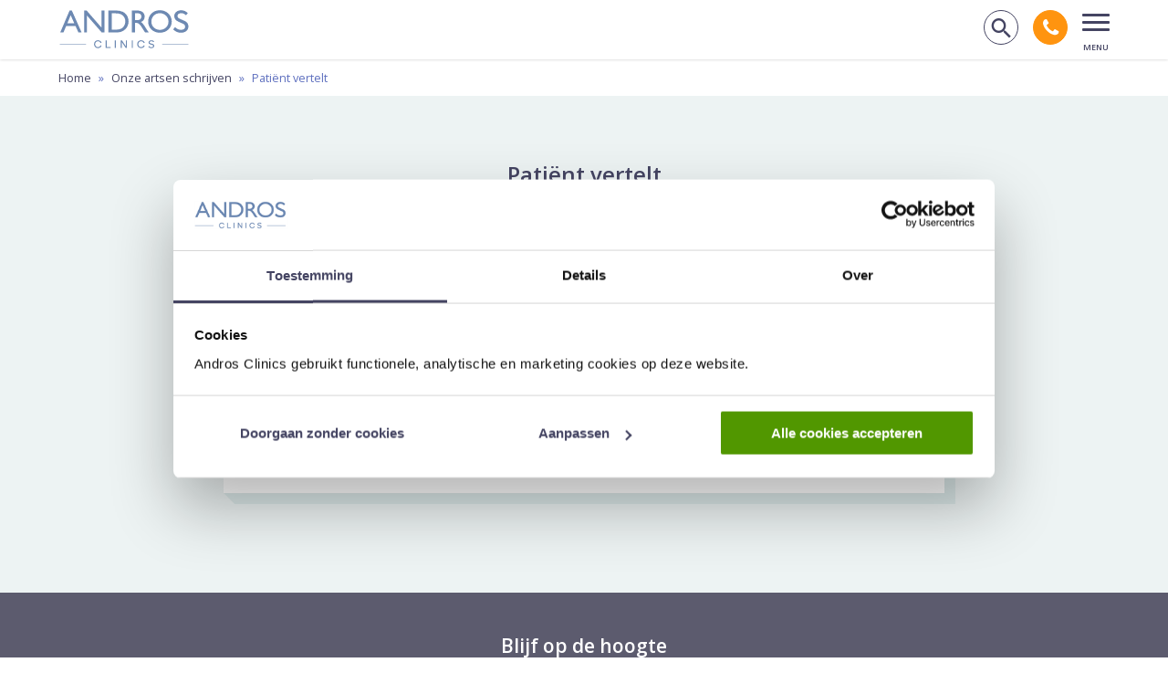

--- FILE ---
content_type: text/html; charset=UTF-8
request_url: https://www.andros.nl/tag/patient-vertelt/
body_size: 20024
content:
<!doctype html>
<html lang="nl-NL">
<head>
    <meta charset="UTF-8">
<script type="text/javascript">
/* <![CDATA[ */
var gform;gform||(document.addEventListener("gform_main_scripts_loaded",function(){gform.scriptsLoaded=!0}),document.addEventListener("gform/theme/scripts_loaded",function(){gform.themeScriptsLoaded=!0}),window.addEventListener("DOMContentLoaded",function(){gform.domLoaded=!0}),gform={domLoaded:!1,scriptsLoaded:!1,themeScriptsLoaded:!1,isFormEditor:()=>"function"==typeof InitializeEditor,callIfLoaded:function(o){return!(!gform.domLoaded||!gform.scriptsLoaded||!gform.themeScriptsLoaded&&!gform.isFormEditor()||(gform.isFormEditor()&&console.warn("The use of gform.initializeOnLoaded() is deprecated in the form editor context and will be removed in Gravity Forms 3.1."),o(),0))},initializeOnLoaded:function(o){gform.callIfLoaded(o)||(document.addEventListener("gform_main_scripts_loaded",()=>{gform.scriptsLoaded=!0,gform.callIfLoaded(o)}),document.addEventListener("gform/theme/scripts_loaded",()=>{gform.themeScriptsLoaded=!0,gform.callIfLoaded(o)}),window.addEventListener("DOMContentLoaded",()=>{gform.domLoaded=!0,gform.callIfLoaded(o)}))},hooks:{action:{},filter:{}},addAction:function(o,r,e,t){gform.addHook("action",o,r,e,t)},addFilter:function(o,r,e,t){gform.addHook("filter",o,r,e,t)},doAction:function(o){gform.doHook("action",o,arguments)},applyFilters:function(o){return gform.doHook("filter",o,arguments)},removeAction:function(o,r){gform.removeHook("action",o,r)},removeFilter:function(o,r,e){gform.removeHook("filter",o,r,e)},addHook:function(o,r,e,t,n){null==gform.hooks[o][r]&&(gform.hooks[o][r]=[]);var d=gform.hooks[o][r];null==n&&(n=r+"_"+d.length),gform.hooks[o][r].push({tag:n,callable:e,priority:t=null==t?10:t})},doHook:function(r,o,e){var t;if(e=Array.prototype.slice.call(e,1),null!=gform.hooks[r][o]&&((o=gform.hooks[r][o]).sort(function(o,r){return o.priority-r.priority}),o.forEach(function(o){"function"!=typeof(t=o.callable)&&(t=window[t]),"action"==r?t.apply(null,e):e[0]=t.apply(null,e)})),"filter"==r)return e[0]},removeHook:function(o,r,t,n){var e;null!=gform.hooks[o][r]&&(e=(e=gform.hooks[o][r]).filter(function(o,r,e){return!!(null!=n&&n!=o.tag||null!=t&&t!=o.priority)}),gform.hooks[o][r]=e)}});
/* ]]> */
</script>

    <meta name="viewport" content="width=device-width, initial-scale=1">

    
    <link rel="apple-touch-icon" sizes="180x180" href="/apple-touch-icon.png">
    <link rel="icon" type="image/png" sizes="32x32" href="/favicon-32x32.png">
    <link rel="icon" type="image/png" sizes="16x16" href="/favicon-16x16.png">
    <link rel="manifest" href="/site.webmanifest">
    <link rel="mask-icon" href="/safari-pinned-tab.svg" color="#5bbad5">
    <meta name="msapplication-TileColor" content="#da532c">
    <meta name="theme-color" content="#444462">
    <link rel="preconnect" href="https://fonts.googleapis.com">
    <link rel="preconnect" href="https://fonts.gstatic.com" crossorigin>
    

    <meta name='robots' content='index, follow, max-image-preview:large, max-snippet:-1, max-video-preview:-1' />
	<style>img:is([sizes="auto" i], [sizes^="auto," i]) { contain-intrinsic-size: 3000px 1500px }</style>
	<script>(function(w,d,s,l,i){w[l]=w[l]||[];w[l].push({'gtm.start':new Date().getTime(),event:'gtm.js'});var f=d.getElementsByTagName(s)[0],j=d.createElement(s),dl=l!='dataLayer'?'&l='+l:'';j.async=true;j.src='https://www.googletagmanager.com/gtm.js?id='+i+dl;f.parentNode.insertBefore(j,f);})(window,document,'script','dataLayer','GTM-KCLRF8');</script>
	<!-- This site is optimized with the Yoast SEO Premium plugin v26.1 (Yoast SEO v26.1.1) - https://yoast.com/wordpress/plugins/seo/ -->
	<title>Patiënt vertelt Archieven - Andros Clinics</title>
<link data-rocket-preload as="style" href="https://fonts.googleapis.com/css2?family=Open+Sans:ital,wght@0,300;0,400;0,600;0,700;0,800;1,300;1,400;1,600;1,700;1,800&#038;display=swap" rel="preload">
<link href="https://fonts.googleapis.com/css2?family=Open+Sans:ital,wght@0,300;0,400;0,600;0,700;0,800;1,300;1,400;1,600;1,700;1,800&#038;display=swap" media="print" onload="this.media=&#039;all&#039;" rel="stylesheet">
<noscript><link rel="stylesheet" href="https://fonts.googleapis.com/css2?family=Open+Sans:ital,wght@0,300;0,400;0,600;0,700;0,800;1,300;1,400;1,600;1,700;1,800&#038;display=swap"></noscript>
	<link rel="canonical" href="https://www.andros.nl/tag/patient-vertelt/" />
	<meta property="og:locale" content="nl_NL" />
	<meta property="og:type" content="article" />
	<meta property="og:title" content="Patiënt vertelt Archieven" />
	<meta property="og:url" content="https://www.andros.nl/tag/patient-vertelt/" />
	<meta property="og:site_name" content="Andros Clinics" />
	<meta property="og:image" content="https://www.andros.nl/app/uploads/2021/07/Andros-Clinics-logo-500x500-1.png" />
	<meta property="og:image:width" content="500" />
	<meta property="og:image:height" content="500" />
	<meta property="og:image:type" content="image/png" />
	<meta name="twitter:card" content="summary_large_image" />
	<meta name="twitter:site" content="@AndrosKliniek" />
	<script type="application/ld+json" class="yoast-schema-graph">{"@context":"https://schema.org","@graph":[{"@type":"CollectionPage","@id":"https://www.andros.nl/tag/patient-vertelt/","url":"https://www.andros.nl/tag/patient-vertelt/","name":"Patiënt vertelt Archieven - Andros Clinics","isPartOf":{"@id":"https://www.andros.nl/#website"},"primaryImageOfPage":{"@id":"https://www.andros.nl/tag/patient-vertelt/#primaryimage"},"image":{"@id":"https://www.andros.nl/tag/patient-vertelt/#primaryimage"},"thumbnailUrl":"https://www.andros.nl/app/uploads/2021/06/Prostaatkanker-Prostaatcarcinoom-Andros-Clinics-Square.jpg","breadcrumb":{"@id":"https://www.andros.nl/tag/patient-vertelt/#breadcrumb"},"inLanguage":"nl-NL"},{"@type":"ImageObject","inLanguage":"nl-NL","@id":"https://www.andros.nl/tag/patient-vertelt/#primaryimage","url":"https://www.andros.nl/app/uploads/2021/06/Prostaatkanker-Prostaatcarcinoom-Andros-Clinics-Square.jpg","contentUrl":"https://www.andros.nl/app/uploads/2021/06/Prostaatkanker-Prostaatcarcinoom-Andros-Clinics-Square.jpg","width":390,"height":390,"caption":"Prostaatkanker oftewel Prostaatcarcinoom ontstaat in de prostaat die ligt in de onderbuik van de man"},{"@type":"BreadcrumbList","@id":"https://www.andros.nl/tag/patient-vertelt/#breadcrumb","itemListElement":[{"@type":"ListItem","position":1,"name":"Home","item":"https://www.andros.nl/"},{"@type":"ListItem","position":2,"name":"Onze artsen schrijven","item":"https://www.andros.nl/artsenblog/"},{"@type":"ListItem","position":3,"name":"Patiënt vertelt"}]},{"@type":"WebSite","@id":"https://www.andros.nl/#website","url":"https://www.andros.nl/","name":"Andros Clinics","description":"Excellente zorg voor mannen","publisher":{"@id":"https://www.andros.nl/#organization"},"potentialAction":[{"@type":"SearchAction","target":{"@type":"EntryPoint","urlTemplate":"https://www.andros.nl/?s={search_term_string}"},"query-input":{"@type":"PropertyValueSpecification","valueRequired":true,"valueName":"search_term_string"}}],"inLanguage":"nl-NL"},{"@type":"Organization","@id":"https://www.andros.nl/#organization","name":"Andros Clinics","url":"https://www.andros.nl/","logo":{"@type":"ImageObject","inLanguage":"nl-NL","@id":"https://www.andros.nl/#/schema/logo/image/","url":"https://www.andros.nl/app/uploads/2021/06/Andros-Clinics-SVG-2.svg","contentUrl":"https://www.andros.nl/app/uploads/2021/06/Andros-Clinics-SVG-2.svg","width":1,"height":1,"caption":"Andros Clinics"},"image":{"@id":"https://www.andros.nl/#/schema/logo/image/"},"sameAs":["https://www.facebook.com/AndrosClinics/","https://x.com/AndrosKliniek","https://www.linkedin.com/company/andros-clinics/","https://www.youtube.com/channel/UCljCxctSuxnzNAtsT4Si-mg"]}]}</script>
	<!-- / Yoast SEO Premium plugin. -->


<link rel='dns-prefetch' href='//ajax.googleapis.com' />
<link href='https://fonts.gstatic.com' crossorigin rel='preconnect' />
<style id='classic-theme-styles-inline-css' type='text/css'>
/*! This file is auto-generated */
.wp-block-button__link{color:#fff;background-color:#32373c;border-radius:9999px;box-shadow:none;text-decoration:none;padding:calc(.667em + 2px) calc(1.333em + 2px);font-size:1.125em}.wp-block-file__button{background:#32373c;color:#fff;text-decoration:none}
</style>
<style id='global-styles-inline-css' type='text/css'>
:root{--wp--preset--aspect-ratio--square: 1;--wp--preset--aspect-ratio--4-3: 4/3;--wp--preset--aspect-ratio--3-4: 3/4;--wp--preset--aspect-ratio--3-2: 3/2;--wp--preset--aspect-ratio--2-3: 2/3;--wp--preset--aspect-ratio--16-9: 16/9;--wp--preset--aspect-ratio--9-16: 9/16;--wp--preset--color--black: #000000;--wp--preset--color--cyan-bluish-gray: #abb8c3;--wp--preset--color--white: #ffffff;--wp--preset--color--pale-pink: #f78da7;--wp--preset--color--vivid-red: #cf2e2e;--wp--preset--color--luminous-vivid-orange: #ff6900;--wp--preset--color--luminous-vivid-amber: #fcb900;--wp--preset--color--light-green-cyan: #7bdcb5;--wp--preset--color--vivid-green-cyan: #00d084;--wp--preset--color--pale-cyan-blue: #8ed1fc;--wp--preset--color--vivid-cyan-blue: #0693e3;--wp--preset--color--vivid-purple: #9b51e0;--wp--preset--gradient--vivid-cyan-blue-to-vivid-purple: linear-gradient(135deg,rgba(6,147,227,1) 0%,rgb(155,81,224) 100%);--wp--preset--gradient--light-green-cyan-to-vivid-green-cyan: linear-gradient(135deg,rgb(122,220,180) 0%,rgb(0,208,130) 100%);--wp--preset--gradient--luminous-vivid-amber-to-luminous-vivid-orange: linear-gradient(135deg,rgba(252,185,0,1) 0%,rgba(255,105,0,1) 100%);--wp--preset--gradient--luminous-vivid-orange-to-vivid-red: linear-gradient(135deg,rgba(255,105,0,1) 0%,rgb(207,46,46) 100%);--wp--preset--gradient--very-light-gray-to-cyan-bluish-gray: linear-gradient(135deg,rgb(238,238,238) 0%,rgb(169,184,195) 100%);--wp--preset--gradient--cool-to-warm-spectrum: linear-gradient(135deg,rgb(74,234,220) 0%,rgb(151,120,209) 20%,rgb(207,42,186) 40%,rgb(238,44,130) 60%,rgb(251,105,98) 80%,rgb(254,248,76) 100%);--wp--preset--gradient--blush-light-purple: linear-gradient(135deg,rgb(255,206,236) 0%,rgb(152,150,240) 100%);--wp--preset--gradient--blush-bordeaux: linear-gradient(135deg,rgb(254,205,165) 0%,rgb(254,45,45) 50%,rgb(107,0,62) 100%);--wp--preset--gradient--luminous-dusk: linear-gradient(135deg,rgb(255,203,112) 0%,rgb(199,81,192) 50%,rgb(65,88,208) 100%);--wp--preset--gradient--pale-ocean: linear-gradient(135deg,rgb(255,245,203) 0%,rgb(182,227,212) 50%,rgb(51,167,181) 100%);--wp--preset--gradient--electric-grass: linear-gradient(135deg,rgb(202,248,128) 0%,rgb(113,206,126) 100%);--wp--preset--gradient--midnight: linear-gradient(135deg,rgb(2,3,129) 0%,rgb(40,116,252) 100%);--wp--preset--font-size--small: 13px;--wp--preset--font-size--medium: 20px;--wp--preset--font-size--large: 36px;--wp--preset--font-size--x-large: 42px;--wp--preset--spacing--20: 0.44rem;--wp--preset--spacing--30: 0.67rem;--wp--preset--spacing--40: 1rem;--wp--preset--spacing--50: 1.5rem;--wp--preset--spacing--60: 2.25rem;--wp--preset--spacing--70: 3.38rem;--wp--preset--spacing--80: 5.06rem;--wp--preset--shadow--natural: 6px 6px 9px rgba(0, 0, 0, 0.2);--wp--preset--shadow--deep: 12px 12px 50px rgba(0, 0, 0, 0.4);--wp--preset--shadow--sharp: 6px 6px 0px rgba(0, 0, 0, 0.2);--wp--preset--shadow--outlined: 6px 6px 0px -3px rgba(255, 255, 255, 1), 6px 6px rgba(0, 0, 0, 1);--wp--preset--shadow--crisp: 6px 6px 0px rgba(0, 0, 0, 1);}:where(.is-layout-flex){gap: 0.5em;}:where(.is-layout-grid){gap: 0.5em;}body .is-layout-flex{display: flex;}.is-layout-flex{flex-wrap: wrap;align-items: center;}.is-layout-flex > :is(*, div){margin: 0;}body .is-layout-grid{display: grid;}.is-layout-grid > :is(*, div){margin: 0;}:where(.wp-block-columns.is-layout-flex){gap: 2em;}:where(.wp-block-columns.is-layout-grid){gap: 2em;}:where(.wp-block-post-template.is-layout-flex){gap: 1.25em;}:where(.wp-block-post-template.is-layout-grid){gap: 1.25em;}.has-black-color{color: var(--wp--preset--color--black) !important;}.has-cyan-bluish-gray-color{color: var(--wp--preset--color--cyan-bluish-gray) !important;}.has-white-color{color: var(--wp--preset--color--white) !important;}.has-pale-pink-color{color: var(--wp--preset--color--pale-pink) !important;}.has-vivid-red-color{color: var(--wp--preset--color--vivid-red) !important;}.has-luminous-vivid-orange-color{color: var(--wp--preset--color--luminous-vivid-orange) !important;}.has-luminous-vivid-amber-color{color: var(--wp--preset--color--luminous-vivid-amber) !important;}.has-light-green-cyan-color{color: var(--wp--preset--color--light-green-cyan) !important;}.has-vivid-green-cyan-color{color: var(--wp--preset--color--vivid-green-cyan) !important;}.has-pale-cyan-blue-color{color: var(--wp--preset--color--pale-cyan-blue) !important;}.has-vivid-cyan-blue-color{color: var(--wp--preset--color--vivid-cyan-blue) !important;}.has-vivid-purple-color{color: var(--wp--preset--color--vivid-purple) !important;}.has-black-background-color{background-color: var(--wp--preset--color--black) !important;}.has-cyan-bluish-gray-background-color{background-color: var(--wp--preset--color--cyan-bluish-gray) !important;}.has-white-background-color{background-color: var(--wp--preset--color--white) !important;}.has-pale-pink-background-color{background-color: var(--wp--preset--color--pale-pink) !important;}.has-vivid-red-background-color{background-color: var(--wp--preset--color--vivid-red) !important;}.has-luminous-vivid-orange-background-color{background-color: var(--wp--preset--color--luminous-vivid-orange) !important;}.has-luminous-vivid-amber-background-color{background-color: var(--wp--preset--color--luminous-vivid-amber) !important;}.has-light-green-cyan-background-color{background-color: var(--wp--preset--color--light-green-cyan) !important;}.has-vivid-green-cyan-background-color{background-color: var(--wp--preset--color--vivid-green-cyan) !important;}.has-pale-cyan-blue-background-color{background-color: var(--wp--preset--color--pale-cyan-blue) !important;}.has-vivid-cyan-blue-background-color{background-color: var(--wp--preset--color--vivid-cyan-blue) !important;}.has-vivid-purple-background-color{background-color: var(--wp--preset--color--vivid-purple) !important;}.has-black-border-color{border-color: var(--wp--preset--color--black) !important;}.has-cyan-bluish-gray-border-color{border-color: var(--wp--preset--color--cyan-bluish-gray) !important;}.has-white-border-color{border-color: var(--wp--preset--color--white) !important;}.has-pale-pink-border-color{border-color: var(--wp--preset--color--pale-pink) !important;}.has-vivid-red-border-color{border-color: var(--wp--preset--color--vivid-red) !important;}.has-luminous-vivid-orange-border-color{border-color: var(--wp--preset--color--luminous-vivid-orange) !important;}.has-luminous-vivid-amber-border-color{border-color: var(--wp--preset--color--luminous-vivid-amber) !important;}.has-light-green-cyan-border-color{border-color: var(--wp--preset--color--light-green-cyan) !important;}.has-vivid-green-cyan-border-color{border-color: var(--wp--preset--color--vivid-green-cyan) !important;}.has-pale-cyan-blue-border-color{border-color: var(--wp--preset--color--pale-cyan-blue) !important;}.has-vivid-cyan-blue-border-color{border-color: var(--wp--preset--color--vivid-cyan-blue) !important;}.has-vivid-purple-border-color{border-color: var(--wp--preset--color--vivid-purple) !important;}.has-vivid-cyan-blue-to-vivid-purple-gradient-background{background: var(--wp--preset--gradient--vivid-cyan-blue-to-vivid-purple) !important;}.has-light-green-cyan-to-vivid-green-cyan-gradient-background{background: var(--wp--preset--gradient--light-green-cyan-to-vivid-green-cyan) !important;}.has-luminous-vivid-amber-to-luminous-vivid-orange-gradient-background{background: var(--wp--preset--gradient--luminous-vivid-amber-to-luminous-vivid-orange) !important;}.has-luminous-vivid-orange-to-vivid-red-gradient-background{background: var(--wp--preset--gradient--luminous-vivid-orange-to-vivid-red) !important;}.has-very-light-gray-to-cyan-bluish-gray-gradient-background{background: var(--wp--preset--gradient--very-light-gray-to-cyan-bluish-gray) !important;}.has-cool-to-warm-spectrum-gradient-background{background: var(--wp--preset--gradient--cool-to-warm-spectrum) !important;}.has-blush-light-purple-gradient-background{background: var(--wp--preset--gradient--blush-light-purple) !important;}.has-blush-bordeaux-gradient-background{background: var(--wp--preset--gradient--blush-bordeaux) !important;}.has-luminous-dusk-gradient-background{background: var(--wp--preset--gradient--luminous-dusk) !important;}.has-pale-ocean-gradient-background{background: var(--wp--preset--gradient--pale-ocean) !important;}.has-electric-grass-gradient-background{background: var(--wp--preset--gradient--electric-grass) !important;}.has-midnight-gradient-background{background: var(--wp--preset--gradient--midnight) !important;}.has-small-font-size{font-size: var(--wp--preset--font-size--small) !important;}.has-medium-font-size{font-size: var(--wp--preset--font-size--medium) !important;}.has-large-font-size{font-size: var(--wp--preset--font-size--large) !important;}.has-x-large-font-size{font-size: var(--wp--preset--font-size--x-large) !important;}
:where(.wp-block-post-template.is-layout-flex){gap: 1.25em;}:where(.wp-block-post-template.is-layout-grid){gap: 1.25em;}
:where(.wp-block-columns.is-layout-flex){gap: 2em;}:where(.wp-block-columns.is-layout-grid){gap: 2em;}
:root :where(.wp-block-pullquote){font-size: 1.5em;line-height: 1.6;}
</style>
<link data-minify="1" rel='stylesheet' id='theme-styles-base-css' href='https://www.andros.nl/app/cache/min/1/app/themes/nfc-andros/assets/css/website.css?ver=1756885199' type='text/css' media='all' />
<link data-minify="1" rel='stylesheet' id='theme-default-search-overlay-css' href='https://www.andros.nl/app/cache/min/1/app/themes/nfc-andros/assets/css/default/search-overlay.css?ver=1756885199' type='text/css' media='all' />
<link rel='stylesheet' id='theme-default-mobile-menu-css' href='https://www.andros.nl/app/themes/nfc-andros/assets/css/default/mobile-menu.css?ver=4ba8de' type='text/css' media='(max-width: 1300px)' />
<link rel='stylesheet' id='theme-default-desktop-menu-css' href='https://www.andros.nl/app/themes/nfc-andros/assets/css/default/desktop-menu.css?ver=4ba8de' type='text/css' media='(min-width: 1301px)' />
<link data-minify="1" rel='stylesheet' id='tablepress-default-css' href='https://www.andros.nl/app/cache/min/1/app/plugins/tablepress/css/build/default.css?ver=1756885199' type='text/css' media='all' />
<script type="text/javascript" src="https://ajax.googleapis.com/ajax/libs/jquery/3.6.0/jquery.min.js" id="jquery-js"></script>
<meta name="generator" content="WordPress 6.8.3" />
<noscript><style id="rocket-lazyload-nojs-css">.rll-youtube-player, [data-lazy-src]{display:none !important;}</style></noscript>
    <link data-minify="1" rel="stylesheet" id="contrast-css" href="https://www.andros.nl/app/cache/min/1/app/themes/nfc-andros/assets/css/default/contrast.css?ver=1756885199" type="text/css" media="" disabled/>
    <script type="text/javascript" src="https://www.andros.nl/app/themes/nfc-andros/assets/js/dist/default/contrast.js?v=4ba8de" id="theme-default-contrast-js"></script>
        <link rel="stylesheet" media="print" href="https://www.andros.nl/app/themes/nfc-andros/assets/css/default/print.css?v=4ba8de" />
<meta name="generator" content="WP Rocket 3.19.4" data-wpr-features="wpr_lazyload_images wpr_lazyload_iframes wpr_minify_css wpr_desktop" /></head>

<body class="archive tag tag-patient-vertelt tag-37 wp-theme-nfc-andros">

<noscript><iframe src="https://www.googletagmanager.com/ns.html?id=GTM-KCLRF8" height="0" width="0" style="display:none;visibility:hidden"></iframe></noscript>
<header data-rocket-location-hash="d17a8501419d167b500b17b58ece868f" id="site-header">
    <a class="screen-reader-text skip-link" href="#main-content">
        Navigatie overslaan    </a>

    <div data-rocket-location-hash="6005da2017e5fd3302f88d75d9af55c2" class="container">
        <div data-rocket-location-hash="84ed4d5a10953f3955b9bcba2177f3bd" class="logo">
    <a href="https://www.andros.nl" title="Naar homepagina via Andros Clinics logo">
        <!-- Generator: Adobe Illustrator 24.2.1, SVG Export Plug-In . SVG Version: 6.00 Build 0)  -->
<svg version="1.1" xmlns="http://www.w3.org/2000/svg" xmlns:xlink="http://www.w3.org/1999/xlink" x="0px" y="0px"
	 viewBox="0 0 630 200" style="enable-background:new 0 0 630 200;" xml:space="preserve" aria-describedby="my-title">
<title>Andros Clinics</title>
	<style type="text/css">
	.st0{fill:#6D89B2;}
</style>
<path class="st0" d="M53.4,10.5h10.4l46.8,105H95.4L81.5,84.7H37l-13,30.9H8.7L53.4,10.5z M75.4,71.2L58.5,33.5L42.9,71.2H75.4z"/>
<path class="st0" d="M204.8,11.1H219v104.2h-12.8l-69.9-80.2v80.3h-13.8V11.1h12l70.3,80.7V11.1z"/>
<path class="st0" d="M238.4,115.2V11.1h35.2c11.5-0.6,23,1.5,33.6,6.2c8.2,4.2,15.1,10.6,19.7,18.5c4.9,8.3,7.4,17.8,7.2,27.4
	c0,6.9-1.4,13.6-4,20c-2.6,6.3-6.5,12.1-11.5,16.8c-5,4.9-11.1,8.8-17.7,11.2c-3.5,1.4-7.1,2.5-10.8,3.1c-6.2,0.7-12.3,1-18.5,0.8
	L238.4,115.2z M272.2,24.4h-18.5v77.5h18.5c5.8,0.2,11.7-0.3,17.4-1.5c3.6-0.8,7.1-2.1,10.3-3.8c2.8-1.6,5.3-3.5,7.6-5.8
	c7.4-7.5,11.3-17.7,11-28.2c0.4-10.3-3.8-20.3-11.3-27.4c-2.8-2.6-6.1-4.7-9.6-6.2c-3.2-1.6-6.7-2.7-10.3-3.4
	C282.3,24.8,277.3,24.4,272.2,24.4z"/>
<path class="st0" d="M350.2,115.3V11.1h26.1c9-0.5,17.9,2.3,25.1,7.8c6.2,5.2,9.7,13.1,9.3,21.2c0.4,11.5-6.8,21.9-17.6,25.6
	c3.7,2.5,7,5.5,9.8,9c4.9,6.3,9.4,12.9,13.4,19.8c3.7,5.9,6.6,10.3,8.7,13.3l5.6,7.4h-17.8l-4.6-6.9c-0.3-0.4-0.5-0.8-0.9-1.2
	l-2.9-4.1l-4.6-7.6l-5-8.2c-2.5-3.6-5.4-7-8.5-10.2c-2-2.1-4.4-4-6.9-5.4c-3.3-1.4-6.9-2-10.4-1.7h-4v45.4H350.2z M369.6,23.9h-4.7
	v32.9h6.2c5.2,0.3,10.3-0.4,15.3-2c2.8-1.3,5.1-3.5,6.5-6.2c1.6-2.7,2.4-5.8,2.3-8.9c0-3.2-0.9-6.3-2.6-8.9
	c-1.8-2.6-4.3-4.6-7.4-5.6C380.2,23.9,374.9,23.5,369.6,23.9z"/>
<path class="st0" d="M483.2,9.7c14.9-0.5,29.4,5,40.2,15.3c10.6,9.9,16.4,23.9,16.1,38.4c0.4,14.5-5.5,28.4-16.2,38.1
	c-11.1,10.2-25.8,15.6-40.9,15.1c-14.6,0.4-28.7-5-39.2-15.1c-10.3-9.8-16-23.6-15.7-37.8c-0.4-14.6,5.3-28.6,15.8-38.7
	C453.9,14.7,468.3,9.2,483.2,9.7z M483.8,23.8c-10.9-0.4-21.5,3.7-29.4,11.2c-7.7,7.5-11.8,17.9-11.5,28.6
	c-0.4,10.6,3.8,20.9,11.6,28.2c16.4,15.1,41.6,15.1,58,0c7.7-7.4,11.9-17.7,11.7-28.4c0.2-10.5-4-20.7-11.7-27.9
	C504.9,27.9,494.5,23.7,483.8,23.8L483.8,23.8z"/>
<rect x="6.7" y="171.3" class="st0" width="124.9" height="2.3"/>
<rect x="494.1" y="171.3" class="st0" width="124.9" height="2.3"/>
<g>
	<path class="st0" d="M169.6,171.2c0-10.7,8.2-18.7,18.6-18.7c7.7,0,14.6,4.2,17.1,11.3c0.2,0.4,0.1,0.8-0.6,1l-3.6,0.8
		c-0.7,0.2-0.9-0.3-1-0.7c-2.1-4.5-6.1-7.6-11.9-7.6c-7.7,0-13.3,6.1-13.3,14c0,7.9,5.6,14,13.3,14c5.7,0,9.8-3,11.9-7.6
		c0.2-0.4,0.4-0.9,1-0.7l3.6,0.8c0.6,0.2,0.7,0.6,0.6,1c-2.5,7-9.4,11.3-17.1,11.3C177.8,190,169.6,182,169.6,171.2z"/>
	<path class="st0" d="M249.2,188.3c0,0.6-0.4,1-1,1h-22.1c-0.6,0-0.9-0.4-0.9-1v-34.2c0-0.6,0.4-1,0.9-1h3.2c0.6,0,1,0.4,1,1v30.4
		h17.9c0.6,0,1,0.4,1,1V188.3z"/>
	<path class="st0" d="M269.6,189.3c-0.6,0-0.9-0.4-0.9-1v-34.2c0-0.6,0.4-1,0.9-1h3.3c0.6,0,1,0.4,1,1v34.2c0,0.6-0.4,1-1,1H269.6z"
		/>
	<path class="st0" d="M301.9,161.3v27c0,0.6-0.4,1-1,1h-3.3c-0.6,0-0.9-0.4-0.9-1v-34.2c0-0.6,0.4-1,0.9-1h4.2
		c0.6,0,1.1,0.3,1.4,0.8l17.8,26.9v-26.7c0-0.6,0.4-1,0.9-1h3.2c0.6,0,1,0.4,1,1v34.2c0,0.6-0.5,1-1,1h-3.5c-0.8,0-1.4-0.3-1.8-0.9
		L301.9,161.3z"/>
	<path class="st0" d="M350.2,189.3c-0.6,0-0.9-0.4-0.9-1v-34.2c0-0.6,0.4-1,0.9-1h3.3c0.6,0,1,0.4,1,1v34.2c0,0.6-0.4,1-1,1H350.2z"
		/>
	<path class="st0" d="M375.1,171.2c0-10.7,8.2-18.7,18.6-18.7c7.7,0,14.6,4.2,17.1,11.3c0.2,0.4,0.1,0.8-0.6,1l-3.6,0.8
		c-0.7,0.2-0.9-0.3-1-0.7c-2.1-4.5-6.1-7.6-11.9-7.6c-7.7,0-13.3,6.1-13.3,14c0,7.9,5.6,14,13.3,14c5.7,0,9.8-3,11.9-7.6
		c0.2-0.4,0.4-0.9,1-0.7l3.6,0.8c0.6,0.2,0.7,0.6,0.6,1c-2.5,7-9.4,11.3-17.1,11.3C383.3,190,375.1,182,375.1,171.2z"/>
	<path class="st0" d="M454.8,157.1c0.8,0.8,0.5,1.5,0.1,2l-1.5,1.5c-0.6,0.6-1.3,0.6-2.1,0c-2.5-2.2-5.3-3.6-9-3.6
		c-4.1,0-7.6,2-7.6,5.5c0,2.1,1,3.9,5.1,5l7.5,2.1c6,1.6,9.1,4.6,9.1,9.8c0,5.2-4.4,10.7-13.9,10.7c-7.2,0-11.7-3.1-13.8-5.7
		c-0.6-0.6-0.7-1.5,0.1-2.1l2-1.5c0.8-0.6,1.3-0.3,1.9,0.4c2.1,2.3,5.3,4.5,10.1,4.5c5.5,0,8.2-2.8,8.2-5.7c0-2.9-1.9-4.5-5.8-5.6
		l-7.3-2c-5.9-1.5-8.5-4.8-8.5-9.3c0-6.1,5.6-10.3,13.3-10.3C448,152.5,452.3,154.5,454.8,157.1z"/>
</g>
<path class="st0" d="M597.4,58.9L583,52.6l-0.2-0.1c-7.7-3.3-15.7-6.7-15.7-15.5c0-8.2,6.9-13.5,17.6-13.5c8.3,0,15.6,3,22.1,9.1
	l1,0.9l8.3-10.1l-0.8-0.8c-7.9-8.2-19.1-12.9-30.6-12.9c-19.1,0-33,11.8-33,28c0,12.2,6.9,21,21.2,27.1l14.5,6.4
	c9.3,4.1,16.1,7,16.1,16.6c0,9.4-7.6,15.2-19.9,15.2c-9.7,0-19.5-4.4-27-12.1l-0.9-1l-9.3,10.7l0.8,0.8c9.5,9.9,22.4,15.4,36.2,15.4
	c21,0,35.6-12.3,35.6-29.9C618.9,70.4,608.1,63.4,597.4,58.9z"/>
</svg>
    </a>
</div>
<div data-rocket-location-hash="c968bbe1823d73494759fa2b1c758a46" class="right-side-menu">
    <div class="mobile-search">
        <button class="search-button">
        <span class="icon-search">
            <span class="visually-hidden">Zoek op de website</span>
        </span>
        </button>
    </div>

    <div class="mobile-phone-header">
        <a href="tel:0263891753">
            <span class="icon-phone"></span> <span class="visually-hidden">Bel andros clinics</span>
        </a>
    </div>

    
    <button class="hamburger-menu open" aria-haspopup="dialog" aria-expanded="false">
        <div class="menu-icon">
            <div class="bar bar-1"></div>
            <div class="bar bar-2"></div>
            <div class="bar bar-3"></div>
        </div>
        <span class="visually-hidden">
            Open mobiel menu        </span>
    </button>

    <button class="hamburger-menu close">
        <div class="menu-icon opened">
            <div class="bar bar-1"></div>
            <div class="bar bar-2"></div>
            <div class="bar bar-3"></div>
            <span class="visually-hidden">
                Sluit mobiel menu            </span>
        </div>
    </button>
</div><div data-rocket-location-hash="f9cbe6a7f4ee51f9a26f0086d75f1091" class="menu-container">
    <nav class="top-nav dekstop-only">
        <button class="contrast-toggle" aria-label="Verander contrast op de website">
            <span class="visually-hidden">
                Verander contrast op de website            </span>

    <span class="icon-contrast"></span>
</button>

<ul id="menu-top-menu" class="menu"><li id="menu-item-1888" class="menu-item menu-item-type-post_type menu-item-object-page menu-item-1888"><a href="https://www.andros.nl/over-andros/mijnandros/">MijnAndros</a></li>
<li id="menu-item-39" class="menu-item menu-item-type-post_type menu-item-object-page menu-item-39"><a href="https://www.andros.nl/over-andros/spoed/">Spoed</a></li>
<li id="menu-item-2737" class="menu-item menu-item-type-post_type menu-item-object-page menu-item-2737"><a href="https://www.andros.nl/over-andros/huisarts/">Huisartsen</a></li>
<li id="menu-item-40" class="phonenumber-in-menu menu-item menu-item-type-custom menu-item-object-custom menu-item-40"><a href="tel:0263891753">026 389 1753</a></li>
<li id="menu-item-10838" class="btn orange menu-item menu-item-type-post_type menu-item-object-page menu-item-10838"><a href="https://www.andros.nl/afspraak-maken/">Maak afspraak</a></li>
</ul>    </nav>

    <nav class="main-nav">
        <ul id="menu-main-menu" class="menu"><li id="menu-item-2871" class="mega-menu menu-item menu-item-type-custom menu-item-object-custom menu-item-has-children">
    <a  href="#" data-submenu="prostaatkanker" aria-expanded="false">
        
            Prostaatkanker
        
    </a>
<span class="open-sub-menu" aria-hidden="true" aria-expanded="false" data-submenu="prostaatkanker"></span><div id="prostaatkanker" class="sub-menu-wrap">
<ul class="sub-menu"><li id="menu-item-644" class="menu-item menu-item-type-post_type menu-item-object-page">
    <a  href="https://www.andros.nl/prostaatkanker/">
        
            Prostaatkanker
        
    </a>
</li>
<li id="menu-item-5911" class="menu-item menu-item-type-post_type menu-item-object-page">
    <a  href="https://www.andros.nl/prostaatkanker/risicocheck-prostaatkanker/">
        
            Doe de risicocheck
        
    </a>
</li>
<li id="menu-item-7071" class="menu-item menu-item-type-post_type menu-item-object-page">
    <a  href="https://www.andros.nl/prostaatkanker/alles-over-psa/">
        
            Alles over PSA
        
    </a>
</li>
<li id="menu-item-2896" class="title menu-item menu-item-type-custom menu-item-object-custom menu-item-has-children">
    <a  href="#" data-submenu="psa-waarde" aria-expanded="false">
        
            PSA Waarde
        
    </a>
<span class="open-sub-menu" aria-hidden="true" aria-expanded="false" data-submenu="psa-waarde"></span><div id="psa-waarde" class="sub-menu-wrap">
<ul class="sub-menu"><li id="menu-item-678" class="menu-item menu-item-type-post_type menu-item-object-page">
    <a  href="https://www.andros.nl/prostaatkanker/onderzoek-psa-waarde/">
        
            PSA waarde
        
    </a>
</li>
<li id="menu-item-674" class="menu-item menu-item-type-post_type menu-item-object-page">
    <a  href="https://www.andros.nl/prostaatkanker/onderzoek-psa-waarde/psa-waarde-te-hoog/">
        
            PSA waarde te hoog
        
    </a>
</li>
</ul></div></li>
<li id="menu-item-668" class="menu-item menu-item-type-post_type menu-item-object-page">
    <a  href="https://www.andros.nl/prostaatkanker/symptomen-prostaatkanker/">
        
            Symptomen prostaatkanker
        
    </a>
</li>
<li id="menu-item-8405" class="title menu-item menu-item-type-custom menu-item-object-custom menu-item-has-children">
    <a  href="#" data-submenu="prostaatkanker-waarom-naar-andros" aria-expanded="false">
        
            Prostaatkanker, waarom naar Andros?
        
    </a>
<span class="open-sub-menu" aria-hidden="true" aria-expanded="false" data-submenu="prostaatkanker-waarom-naar-andros"></span><div id="prostaatkanker-waarom-naar-andros" class="sub-menu-wrap">
<ul class="sub-menu"><li id="menu-item-7168" class="menu-item menu-item-type-post_type menu-item-object-page">
    <a  href="https://www.andros.nl/prostaatkanker/prostaatkanker-bij-andros/">
        
            Prostaatkanker, waarom naar Andros?
        
    </a>
</li>
<li id="menu-item-673" class="menu-item menu-item-type-post_type menu-item-object-page">
    <a  href="https://www.andros.nl/prostaatkanker/centrum-voor-prostaatkanker/">
        
            Nauwkeuriger en veiliger opsporen
        
    </a>
</li>
<li id="menu-item-9803" class="menu-item menu-item-type-post_type menu-item-object-page">
    <a  href="https://www.andros.nl/prostaatkanker/prostaat-radiologie/">
        
            Ook topzorg in prostaat radiologie
        
    </a>
</li>
<li id="menu-item-9727" class="menu-item menu-item-type-post_type menu-item-object-page">
    <a  href="https://www.andros.nl/prostaatkanker/sneldiagnostiek/">
        
            Sneldiagnostiek
        
    </a>
</li>
</ul></div></li>
<li id="menu-item-8404" class="title menu-item menu-item-type-custom menu-item-object-custom menu-item-has-children">
    <a  href="#" data-submenu="mri-prostaat-scan" aria-expanded="false">
        
            MRI Prostaat Scan
        
    </a>
<span class="open-sub-menu" aria-hidden="true" aria-expanded="false" data-submenu="mri-prostaat-scan"></span><div id="mri-prostaat-scan" class="sub-menu-wrap">
<ul class="sub-menu"><li id="menu-item-671" class="menu-item menu-item-type-post_type menu-item-object-page">
    <a  href="https://www.andros.nl/prostaatkanker/mri-prostaat/">
        
            MRI Prostaat Scan
        
    </a>
</li>
<li id="menu-item-8403" class="menu-item menu-item-type-post_type menu-item-object-page">
    <a  href="https://www.andros.nl/prostaatkanker/mri-prostaat/pi-rads-uitslag-mri-prostaat/">
        
            Uitslag MRI
        
    </a>
</li>
</ul></div></li>
<li id="menu-item-7371" class="title menu-item menu-item-type-custom menu-item-object-custom menu-item-has-children">
    <a  href="#" data-submenu="biopsie-prostaat---mri-fusie-via-huid" aria-expanded="false">
        
            Biopsie prostaat &#8211; MRI Fusie via huid
        
    </a>
<span class="open-sub-menu" aria-hidden="true" aria-expanded="false" data-submenu="biopsie-prostaat-8211-mri-fusie-via-huid"></span><div id="biopsie-prostaat---mri-fusie-via-huid" class="sub-menu-wrap">
<ul class="sub-menu"><li id="menu-item-7367" class="menu-item menu-item-type-post_type menu-item-object-page">
    <a  href="https://www.andros.nl/prostaatkanker/fusie-biopsie-prostaat/">
        
            MRI Fusie biopsie via huid
        
    </a>
</li>
<li id="menu-item-7369" class="menu-item menu-item-type-post_type menu-item-object-post">
    <a  href="https://www.andros.nl/artsenblog/biopsie-prostaat/prostaatbiopsie-8-meest-gestelde-vragen/">
        
            Beter dan standaard biopsie
        
    </a>
</li>
<li id="menu-item-7368" class="menu-item menu-item-type-post_type menu-item-object-post">
    <a  href="https://www.andros.nl/artsenblog/biopsie-prostaat/kan-je-prostaat-biopsie-voorkomen-is-er-alternatief/">
        
            Biopsie voorkomen, kan dat?
        
    </a>
</li>
<li id="menu-item-7370" class="menu-item menu-item-type-post_type menu-item-object-page">
    <a  href="https://www.andros.nl/prostaatkanker/fusie-biopsie-prostaat/gleason-score/">
        
            Uitslag biopsie
        
    </a>
</li>
</ul></div></li>
<li id="menu-item-3088" class="title menu-item menu-item-type-custom menu-item-object-custom menu-item-has-children">
    <a  href="#" data-submenu="behandeling-prostaatkanker" aria-expanded="false">
        
            Behandeling prostaatkanker
        
    </a>
<span class="open-sub-menu" aria-hidden="true" aria-expanded="false" data-submenu="behandeling-prostaatkanker"></span><div id="behandeling-prostaatkanker" class="sub-menu-wrap">
<ul class="sub-menu"><li id="menu-item-672" class="menu-item menu-item-type-post_type menu-item-object-page">
    <a  href="https://www.andros.nl/prostaatkanker/behandeling/">
        
            Behandeling prostaatkanker
        
    </a>
</li>
<li id="menu-item-676" class="menu-item menu-item-type-post_type menu-item-object-page">
    <a  href="https://www.andros.nl/prostaatkanker/behandeling/gradering/">
        
            Soort prostaatkanker
        
    </a>
</li>
<li id="menu-item-3095" class="menu-item menu-item-type-post_type menu-item-object-page">
    <a  href="https://www.andros.nl/prostaatkanker/behandeling/active-surveillance/">
        
            Active surveillance
        
    </a>
</li>
<li id="menu-item-10426" class="menu-item menu-item-type-post_type menu-item-object-page">
    <a  href="https://www.andros.nl/prostaatkanker/behandeling/focale-therapie/">
        
            Focale therapie HIFU en FLA
        
    </a>
</li>
</ul></div></li>
<li id="menu-item-10427" class="menu-item menu-item-type-post_type menu-item-object-page">
    <a  href="https://www.andros.nl/prostaatkanker/behandeling/focale-therapie/">
        
            Prostaat-sparende operatie: focale therapie
        
    </a>
</li>
<li id="menu-item-670" class="menu-item menu-item-type-post_type menu-item-object-page">
    <a  href="https://www.andros.nl/prostaatkanker/second-opinion-prostaatkanker-psa-waarde/">
        
            Second opinion
        
    </a>
</li>
<li id="menu-item-5989" class="menu-item menu-item-type-custom menu-item-object-custom">
    <a  href="https://www.andros.nl/tag/ervaring-prostaatkanker/">
        
            Mannen over prostaatkanker
        
    </a>
</li>
<li id="menu-item-5987" class="menu-item menu-item-type-taxonomy menu-item-object-category">
    <a  href="https://www.andros.nl/artsenblog/prostaatkanker/">
        
            Artsen over prostaatkanker
        
    </a>
</li>
<li id="menu-item-10306" class="menu-item menu-item-type-post_type menu-item-object-page">
    <a  href="https://www.andros.nl/prostaatkanker/reviews-prostaatkanker/">
        
            Reviews prostaatkanker bij Andros
        
    </a>
</li>
</ul></div></li>
<li id="menu-item-2872" class="mega-menu menu-item menu-item-type-custom menu-item-object-custom menu-item-has-children">
    <a  href="#" data-submenu="prostaatklachten" aria-expanded="false">
        
            Prostaatklachten
        
    </a>
<span class="open-sub-menu" aria-hidden="true" aria-expanded="false" data-submenu="prostaatklachten"></span><div id="prostaatklachten" class="sub-menu-wrap">
<ul class="sub-menu"><li id="menu-item-915" class="menu-item menu-item-type-post_type menu-item-object-page">
    <a  href="https://www.andros.nl/prostaatklachten/">
        
            Prostaatklachten
        
    </a>
</li>
<li id="menu-item-796" class="menu-item menu-item-type-post_type menu-item-object-page">
    <a  href="https://www.andros.nl/prostaatklachten-zelftest/">
        
            Doe de zelftest!
        
    </a>
</li>
<li id="menu-item-800" class="menu-item menu-item-type-post_type menu-item-object-page">
    <a  href="https://www.andros.nl/prostaatklachten/prostaat/">
        
            De prostaat
        
    </a>
</li>
<li id="menu-item-5440" class="menu-item menu-item-type-post_type menu-item-object-page">
    <a  href="https://www.andros.nl/prostaatklachten/prostaatklachten-symptomen/">
        
            Symptomen
        
    </a>
</li>
<li id="menu-item-11086" class="menu-item menu-item-type-post_type menu-item-object-post">
    <a  href="https://www.andros.nl/artsenblog/prostaatklachten/vaak-plassen-moeilijk-plassen-plasproblemen-bij-mannen/">
        
            Vaak plassen &#038; andere plasklachten
        
    </a>
</li>
<li id="menu-item-826" class="menu-item menu-item-type-post_type menu-item-object-page">
    <a  href="https://www.andros.nl/prostaatklachten/prostaatonderzoek/">
        
            Prostaatonderzoek
        
    </a>
</li>
<li id="menu-item-804" class="menu-item menu-item-type-post_type menu-item-object-page">
    <a  href="https://www.andros.nl/prostaatklachten/vergrote-prostaat/">
        
            Vergrote prostaat
        
    </a>
</li>
<li id="menu-item-9868" class="menu-item menu-item-type-post_type menu-item-object-page">
    <a  href="https://www.andros.nl/prostaatklachten/medicijnen/">
        
            Medicijnen bij prostaatklachten
        
    </a>
</li>
<li id="menu-item-831" class="menu-item menu-item-type-post_type menu-item-object-page">
    <a  href="https://www.andros.nl/prostaatklachten/laserbehandeling-prostaat-holep/">
        
            HoLEP Laser Prostaatoperatie
        
    </a>
</li>
<li id="menu-item-5271" class="menu-item menu-item-type-post_type menu-item-object-page">
    <a  href="https://www.andros.nl/prostaatklachten/rezum/">
        
            Rezum Prostaatoperatie
        
    </a>
</li>
<li id="menu-item-837" class="menu-item menu-item-type-post_type menu-item-object-page">
    <a  href="https://www.andros.nl/prostaatklachten/bekkenfysiotherapie/">
        
            Bekkenfysiotherapie
        
    </a>
</li>
<li id="menu-item-3089" class="title menu-item menu-item-type-custom menu-item-object-custom menu-item-has-children">
    <a  href="#" data-submenu="andere-prostaataandoeningen" aria-expanded="false">
        
            Andere prostaataandoeningen
        
    </a>
<span class="open-sub-menu" aria-hidden="true" aria-expanded="false" data-submenu="andere-prostaataandoeningen"></span><div id="andere-prostaataandoeningen" class="sub-menu-wrap">
<ul class="sub-menu"><li id="menu-item-808" class="menu-item menu-item-type-post_type menu-item-object-page">
    <a  href="https://www.andros.nl/prostaatklachten/prostaatontsteking/">
        
            Prostaatontsteking
        
    </a>
</li>
<li id="menu-item-817" class="menu-item menu-item-type-post_type menu-item-object-page">
    <a  href="https://www.andros.nl/prostaatklachten/prostaatontsteking/chronische-prostatitis/">
        
            Chronische prostatitis
        
    </a>
</li>
<li id="menu-item-822" class="menu-item menu-item-type-post_type menu-item-object-page">
    <a  href="https://www.andros.nl/prostaatklachten/prostaatpijn/">
        
            Prostaatpijn
        
    </a>
</li>
</ul></div></li>
<li id="menu-item-7204" class="menu-item menu-item-type-post_type menu-item-object-post">
    <a  href="https://www.andros.nl/artsenblog/prostaatklachten/welke-prostaatoperaties-zijn-er/">
        
            Overzicht: prostaatoperaties in Nederland
        
    </a>
</li>
<li id="menu-item-5991" class="menu-item menu-item-type-taxonomy menu-item-object-category">
    <a  href="https://www.andros.nl/artsenblog/prostaatklachten/">
        
            Artsen over prostaatklachten
        
    </a>
</li>
<li id="menu-item-5992" class="menu-item menu-item-type-custom menu-item-object-custom">
    <a  href="https://www.andros.nl/tag/ervaring-prostaatklachten/">
        
            Mannen over prostaatklachten
        
    </a>
</li>
<li id="menu-item-10305" class="menu-item menu-item-type-post_type menu-item-object-page">
    <a  href="https://www.andros.nl/prostaatklachten/reviews-prostaat/">
        
            Reviews prostaatklachten bij Andros
        
    </a>
</li>
</ul></div></li>
<li id="menu-item-2875" class="mega-menu menu-item menu-item-type-custom menu-item-object-custom menu-item-has-children">
    <a  href="#" data-submenu="blaasklachten" aria-expanded="false">
        
            Blaasklachten
        
    </a>
<span class="open-sub-menu" aria-hidden="true" aria-expanded="false" data-submenu="blaasklachten"></span><div id="blaasklachten" class="sub-menu-wrap">
<ul class="sub-menu"><li id="menu-item-919" class="menu-item menu-item-type-post_type menu-item-object-page">
    <a  href="https://www.andros.nl/blaasklachten/">
        
            Blaasklachten
        
    </a>
</li>
<li id="menu-item-899" class="menu-item menu-item-type-post_type menu-item-object-page">
    <a  href="https://www.andros.nl/blaasklachten/blaas/">
        
            De blaas
        
    </a>
</li>
<li id="menu-item-902" class="menu-item menu-item-type-post_type menu-item-object-page">
    <a  href="https://www.andros.nl/blaaspijnsyndroom/">
        
            Blaaspijnsyndroom
        
    </a>
</li>
<li id="menu-item-905" class="menu-item menu-item-type-post_type menu-item-object-page">
    <a  href="https://www.andros.nl/blaasklachten/overactieve-blaas/">
        
            Overactieve blaas
        
    </a>
</li>
<li id="menu-item-908" class="menu-item menu-item-type-post_type menu-item-object-page">
    <a  href="https://www.andros.nl/blaasklachten/blaasontsteking-man/">
        
            Blaasontsteking man
        
    </a>
</li>
<li id="menu-item-911" class="menu-item menu-item-type-post_type menu-item-object-page">
    <a  href="https://www.andros.nl/blaasklachten/incontinentie/">
        
            Incontinentie
        
    </a>
</li>
<li id="menu-item-3090" class="title menu-item menu-item-type-custom menu-item-object-custom menu-item-has-children">
    <a  href="#" data-submenu="onderzoeken" aria-expanded="false">
        
            Onderzoeken
        
    </a>
<span class="open-sub-menu" aria-hidden="true" aria-expanded="false" data-submenu="onderzoeken"></span><div id="onderzoeken" class="sub-menu-wrap">
<ul class="sub-menu"><li id="menu-item-3654" class="menu-item menu-item-type-post_type menu-item-object-page">
    <a  href="https://www.andros.nl/blaasklachten/behandelingen/">
        
            Onderzoeken
        
    </a>
</li>
<li id="menu-item-3091" class="menu-item menu-item-type-post_type menu-item-object-page">
    <a  href="https://www.andros.nl/blaaspijnsyndroom/onderzoek-cystoscopie/">
        
            Cystoscopie onderzoek
        
    </a>
</li>
<li id="menu-item-934" class="menu-item menu-item-type-post_type menu-item-object-page">
    <a  href="https://www.andros.nl/blaasklachten/urodynamisch-onderzoek/">
        
            Urodynamisch onderzoek
        
    </a>
</li>
</ul></div></li>
<li id="menu-item-3092" class="title menu-item menu-item-type-custom menu-item-object-custom menu-item-has-children">
    <a  href="#" data-submenu="behandelingen-blaas" aria-expanded="false">
        
            Behandelingen blaas
        
    </a>
<span class="open-sub-menu" aria-hidden="true" aria-expanded="false" data-submenu="behandelingen-blaas"></span><div id="behandelingen-blaas" class="sub-menu-wrap">
<ul class="sub-menu"><li id="menu-item-937" class="menu-item menu-item-type-post_type menu-item-object-page">
    <a  href="https://www.andros.nl/blaasklachten/behandelingen/">
        
            Behandelingen blaas
        
    </a>
</li>
<li id="menu-item-940" class="menu-item menu-item-type-post_type menu-item-object-page">
    <a  href="https://www.andros.nl/blaaspijnsyndroom/behandeling-blaasspoeling/">
        
            Blaasspoeling behandeling
        
    </a>
</li>
<li id="menu-item-944" class="menu-item menu-item-type-post_type menu-item-object-page">
    <a  href="https://www.andros.nl/blaaspijnsyndroom/behandeling-ptns/">
        
            PTNS behandeling
        
    </a>
</li>
<li id="menu-item-947" class="menu-item menu-item-type-post_type menu-item-object-page">
    <a  href="https://www.andros.nl/blaasklachten/botox/">
        
            Botox behandeling
        
    </a>
</li>
<li id="menu-item-10591" class="menu-item menu-item-type-post_type menu-item-object-page">
    <a  href="https://www.andros.nl/blaaspijnsyndroom/laserbehandeling-hunnerse-laesie/">
        
            Laserbehandeling Hunnerse Laesie
        
    </a>
</li>
<li id="menu-item-1942" class="menu-item menu-item-type-post_type menu-item-object-page">
    <a  href="https://www.andros.nl/prostaatklachten/bekkenfysiotherapie/">
        
            Bekkenfysiotherapie
        
    </a>
</li>
<li id="menu-item-9910" class="menu-item menu-item-type-post_type menu-item-object-page">
    <a  href="https://www.andros.nl/prostaatklachten/bekkenfysiotherapie/samenwerkingen/">
        
            Bekkenfysiotherapeuten
        
    </a>
</li>
</ul></div></li>
</ul></div></li>
<li id="menu-item-2873" class="mega-menu menu-item menu-item-type-custom menu-item-object-custom menu-item-has-children">
    <a  href="#" data-submenu="erectieproblemen" aria-expanded="false">
        
            Erectieproblemen
        
    </a>
<span class="open-sub-menu" aria-hidden="true" aria-expanded="false" data-submenu="erectieproblemen"></span><div id="erectieproblemen" class="sub-menu-wrap">
<ul class="sub-menu"><li id="menu-item-917" class="menu-item menu-item-type-post_type menu-item-object-page">
    <a  href="https://www.andros.nl/erectieproblemen/">
        
            Erectieproblemen
        
    </a>
</li>
<li id="menu-item-872" class="menu-item menu-item-type-post_type menu-item-object-page">
    <a  href="https://www.andros.nl/erectieproblemen-zelftest/">
        
            Doe de zelftest!
        
    </a>
</li>
<li id="menu-item-875" class="menu-item menu-item-type-post_type menu-item-object-page">
    <a  href="https://www.andros.nl/erectieproblemen/impotentie/">
        
            Impotentie
        
    </a>
</li>
<li id="menu-item-883" class="menu-item menu-item-type-post_type menu-item-object-page">
    <a  href="https://www.andros.nl/erectieproblemen/vroegtijdig-klaarkomen/">
        
            Vroegtijdig klaarkomen
        
    </a>
</li>
<li id="menu-item-882" class="menu-item menu-item-type-post_type menu-item-object-page">
    <a  href="https://www.andros.nl/besnijdenis/">
        
            Besnijdenis man
        
    </a>
</li>
<li id="menu-item-887" class="menu-item menu-item-type-post_type menu-item-object-page">
    <a  href="https://www.andros.nl/erectieproblemen/kromme-penis/">
        
            Kromme penis
        
    </a>
</li>
</ul></div></li>
<li id="menu-item-2874" class="mega-menu menu-item menu-item-type-custom menu-item-object-custom menu-item-has-children">
    <a  href="#" data-submenu="hormoontekort" aria-expanded="false">
        
            Hormoontekort
        
    </a>
<span class="open-sub-menu" aria-hidden="true" aria-expanded="false" data-submenu="hormoontekort"></span><div id="hormoontekort" class="sub-menu-wrap">
<ul class="sub-menu"><li id="menu-item-918" class="menu-item menu-item-type-post_type menu-item-object-page">
    <a  href="https://www.andros.nl/hormoontekort/">
        
            Hormoontekort
        
    </a>
</li>
<li id="menu-item-890" class="menu-item menu-item-type-post_type menu-item-object-page">
    <a  href="https://www.andros.nl/hormoontekort-zelftest/">
        
            Doe de zelftest!
        
    </a>
</li>
<li id="menu-item-893" class="menu-item menu-item-type-post_type menu-item-object-page">
    <a  href="https://www.andros.nl/hormoontekort/testosterontekort/">
        
            Testosterontekort
        
    </a>
</li>
<li id="menu-item-896" class="menu-item menu-item-type-post_type menu-item-object-page">
    <a  href="https://www.andros.nl/hormoontekort/testosterontekort/testosterongel/">
        
            Testosterongel behandeling
        
    </a>
</li>
</ul></div></li>
<li id="menu-item-2876" class="mega-menu menu-item menu-item-type-custom menu-item-object-custom menu-item-has-children">
    <a  href="#" data-submenu="sterilisatie" aria-expanded="false">
        
            Sterilisatie
        
    </a>
<span class="open-sub-menu" aria-hidden="true" aria-expanded="false" data-submenu="sterilisatie"></span><div id="sterilisatie" class="sub-menu-wrap">
<ul class="sub-menu"><li id="menu-item-2043" class="menu-item menu-item-type-post_type menu-item-object-page">
    <a  href="https://www.andros.nl/sterilisatie-man/">
        
            Sterilisatie man
        
    </a>
</li>
<li id="menu-item-9639" class="menu-item menu-item-type-custom menu-item-object-custom">
    <a  href="https://www.sterilisatieklinieken.nl/sterilisatie-man/kosten/">
        
            Kosten sterilisatie
        
    </a>
</li>
<li id="menu-item-9640" class="menu-item menu-item-type-custom menu-item-object-custom">
    <a  href="https://www.sterilisatieklinieken.nl/sterilisatie-man/ingreep-voorbereiding-nazorg/">
        
            Voorbereiding en nazorg
        
    </a>
</li>
<li id="menu-item-9642" class="menu-item menu-item-type-custom menu-item-object-custom">
    <a  href="https://www.sterilisatieklinieken.nl/over-andros/single-visit/">
        
            Single Visit
        
    </a>
</li>
<li id="menu-item-9641" class="menu-item menu-item-type-custom menu-item-object-custom">
    <a  href="https://www.sterilisatieklinieken.nl/sterilisatie-man/ervaringen/">
        
            Ervaringen van mannen
        
    </a>
</li>
<li id="menu-item-9643" class="menu-item menu-item-type-custom menu-item-object-custom">
    <a  href="https://www.sterilisatieklinieken.nl/sterilisatie-man/sperma-controle/">
        
            Sperma-controle
        
    </a>
</li>
</ul></div></li>
<li id="menu-item-2877" class="mega-menu menu-item menu-item-type-custom menu-item-object-custom menu-item-has-children">
    <a  href="#" data-submenu="over-andros" aria-expanded="false">
        
            Over Andros
        
    </a>
<span class="open-sub-menu" aria-hidden="true" aria-expanded="false" data-submenu="over-andros"></span><div id="over-andros" class="sub-menu-wrap">
<ul class="sub-menu"><li id="menu-item-2059" class="menu-item menu-item-type-post_type menu-item-object-page">
    <a  href="https://www.andros.nl/over-andros/">
        
            Over Andros
        
    </a>
</li>
<li id="menu-item-1460" class="menu-item menu-item-type-post_type menu-item-object-page">
    <a  href="https://www.andros.nl/afspraak-maken/">
        
            Afspraak maken
        
    </a>
</li>
<li id="menu-item-2998" class="title menu-item menu-item-type-custom menu-item-object-custom menu-item-has-children">
    <a  href="#" data-submenu="vind-kliniek" aria-expanded="false">
        
            Vind kliniek
        
    </a>
<span class="open-sub-menu" aria-hidden="true" aria-expanded="false" data-submenu="vind-kliniek"></span><div id="vind-kliniek" class="sub-menu-wrap">
<ul class="sub-menu"><li id="menu-item-1477" class="menu-item menu-item-type-post_type menu-item-object-page">
    <a  href="https://www.andros.nl/klinieken/">
        
            Alle klinieken
        
    </a>
</li>
<li id="menu-item-2073" class="menu-item menu-item-type-post_type menu-item-object-clinic">
    <a  href="https://www.andros.nl/klinieken/amsterdam/">
        
            Amsterdam
        
    </a>
</li>
<li id="menu-item-2741" class="menu-item menu-item-type-post_type menu-item-object-clinic">
    <a  href="https://www.andros.nl/klinieken/arnhem/">
        
            Arnhem
        
    </a>
</li>
<li id="menu-item-2740" class="menu-item menu-item-type-post_type menu-item-object-clinic">
    <a  href="https://www.andros.nl/klinieken/baarn/">
        
            Baarn
        
    </a>
</li>
<li id="menu-item-2739" class="menu-item menu-item-type-post_type menu-item-object-clinic">
    <a  href="https://www.andros.nl/klinieken/den-haag/">
        
            Rijswijk – Den Haag
        
    </a>
</li>
</ul></div></li>
<li id="menu-item-1503" class="menu-item menu-item-type-post_type menu-item-object-page">
    <a  href="https://www.andros.nl/over-andros/wachttijden/">
        
            Wachttijden
        
    </a>
</li>
<li id="menu-item-1500" class="menu-item menu-item-type-post_type menu-item-object-page">
    <a  href="https://www.andros.nl/over-andros/kosten-en-verzekering/">
        
            Kosten en verzekering
        
    </a>
</li>
<li id="menu-item-1497" class="menu-item menu-item-type-post_type menu-item-object-page">
    <a  href="https://www.andros.nl/over-andros/onze-specialisten/">
        
            Onze specialisten
        
    </a>
</li>
<li id="menu-item-1516" class="menu-item menu-item-type-post_type menu-item-object-page">
    <a  href="https://www.andros.nl/over-andros/kwaliteit/ervaringen/">
        
            Patiënten over Andros
        
    </a>
</li>
<li id="menu-item-1552" class="menu-item menu-item-type-post_type menu-item-object-page current_page_parent">
    <a  href="https://www.andros.nl/artsenblog/">
        
            Onze artsen schrijven
        
    </a>
</li>
<li id="menu-item-3093" class="title menu-item menu-item-type-custom menu-item-object-custom menu-item-has-children">
    <a  href="#" data-submenu="kwaliteit" aria-expanded="false">
        
            Kwaliteit
        
    </a>
<span class="open-sub-menu" aria-hidden="true" aria-expanded="false" data-submenu="kwaliteit"></span><div id="kwaliteit" class="sub-menu-wrap">
<ul class="sub-menu"><li id="menu-item-1506" class="menu-item menu-item-type-post_type menu-item-object-page">
    <a  href="https://www.andros.nl/over-andros/kwaliteit/">
        
            Kwaliteit
        
    </a>
</li>
<li id="menu-item-1512" class="menu-item menu-item-type-post_type menu-item-object-page">
    <a  href="https://www.andros.nl/over-andros/kwaliteit/onze-belofte-aan-u/">
        
            Onze belofte aan u
        
    </a>
</li>
<li id="menu-item-1534" class="menu-item menu-item-type-post_type menu-item-object-page">
    <a  href="https://www.andros.nl/over-andros/uw-bezoek/klachten/">
        
            Suggesties of klachten
        
    </a>
</li>
<li id="menu-item-1519" class="menu-item menu-item-type-post_type menu-item-object-page">
    <a  href="https://www.andros.nl/over-andros/kwaliteit/privacy/">
        
            Privacy
        
    </a>
</li>
<li id="menu-item-1523" class="menu-item menu-item-type-post_type menu-item-object-page">
    <a  href="https://www.andros.nl/over-andros/uw-bezoek/clientenraad/">
        
            Patiëntenraad
        
    </a>
</li>
</ul></div></li>
<li id="menu-item-1551" class="menu-item menu-item-type-post_type menu-item-object-page">
    <a  href="https://www.andros.nl/over-andros/huisarts/">
        
            Info voor huisartsen
        
    </a>
</li>
<li id="menu-item-1530" class="menu-item menu-item-type-post_type menu-item-object-page">
    <a  href="https://www.andros.nl/brochures/">
        
            Brochures
        
    </a>
</li>
<li id="menu-item-5888" class="menu-item menu-item-type-post_type menu-item-object-page">
    <a  href="https://www.andros.nl/over-andros/andros-app/">
        
            Andros App
        
    </a>
</li>
<li id="menu-item-1545" class="menu-item menu-item-type-post_type menu-item-object-page">
    <a  href="https://www.andros.nl/over-andros/mijnandros/">
        
            MijnAndros inlog
        
    </a>
</li>
<li id="menu-item-1557" class="menu-item menu-item-type-post_type menu-item-object-page">
    <a  href="https://www.andros.nl/over-andros/spoed/">
        
            Spoed
        
    </a>
</li>
<li id="menu-item-1561" class="menu-item menu-item-type-post_type menu-item-object-page">
    <a  href="https://www.andros.nl/over-andros/vacatures/">
        
            Vacatures
        
    </a>
</li>
</ul></div></li>
</ul>
        <button class="search-button" aria-haspopup="dialog">
        <span class="icon-search">
            <span class="visually-hidden">Zoek op de website</span>
        </span>
        </button>
    </nav>

    <nav class="top-nav mobile-only">
        <button class="contrast-toggle" aria-label="Verander contrast op de website">
            <span class="visually-hidden">
                Verander contrast op de website            </span>

    <span class="icon-contrast"></span>
</button>

<ul id="menu-top-menu-1" class="menu"><li class="menu-item menu-item-type-post_type menu-item-object-page menu-item-1888"><a href="https://www.andros.nl/over-andros/mijnandros/">MijnAndros</a></li>
<li class="menu-item menu-item-type-post_type menu-item-object-page menu-item-39"><a href="https://www.andros.nl/over-andros/spoed/">Spoed</a></li>
<li class="menu-item menu-item-type-post_type menu-item-object-page menu-item-2737"><a href="https://www.andros.nl/over-andros/huisarts/">Huisartsen</a></li>
<li class="phonenumber-in-menu menu-item menu-item-type-custom menu-item-object-custom menu-item-40"><a href="tel:0263891753">026 389 1753</a></li>
<li class="btn orange menu-item menu-item-type-post_type menu-item-object-page menu-item-10838"><a href="https://www.andros.nl/afspraak-maken/">Maak afspraak</a></li>
</ul>    </nav>
</div>    </div>
</header>
<section data-rocket-location-hash="5a5829dea64d9901754bbafc0ace84a2" id="section-breadcrumbs">
    <style>
        #section-breadcrumbs span {
            display: inline-block;
            padding: 5px 0;
            font-size: 12.8px;
        }
        #section-breadcrumbs span span:not(.breadcrumb_last){
            margin: 0 5px;
        }
    </style>
    <div data-rocket-location-hash="ca23f7c07336b7cf8c7766d2ffffc9d9" class="container">
        <nav aria-label="Broodkruimelpad"class="breadcrumb">
            <span><a href="https://www.andros.nl/">Home</a> <span aria-hidden="true">»</span> <a href="https://www.andros.nl/artsenblog/">Onze artsen schrijven</a> <span aria-hidden="true">»</span> <span class="breadcrumb_last" aria-current="page">Patiënt vertelt</span></span>        </nav>
    </div>
</section>

<section data-rocket-location-hash="c2bbb4c4296918655e5de4544d5b966b" id="section-news-loop" class="section light">
    <div data-rocket-location-hash="9554d93e3a610f92113b98a49d5b2cfb" class="container smaller">
        <div data-rocket-location-hash="64e5ba8bea309431989e82128c7bed2f" class="title centered">
            <h2>Patiënt vertelt</h2>
        </div>
        
<article data-rocket-location-hash="a633c5cd674371db4d74ae1accf18fef" class="news-item">
    <div class="inner-item">
        <div class="content">
            <h3>
                <a title="Lees verder over &#8216;Het was een agressieve prostaatkanker, ik koos voor bestralen&#8217;, mijn ervaring met Andros"
                   href="https://www.andros.nl/artsenblog/prostaatkanker/het-was-een-agressieve-prostaatkanker-ik-koos-voor-bestralen-mijn-ervaring-met-andros/">
                    &#8216;Het was een agressieve prostaatkanker, ik koos voor bestralen&#8217;, mijn ervaring met Andros                </a>
            </h3>

            Wim Gooijer, 60 jaar, bezocht Andros in 2021 met een te hoge PSA waarde. Zijn PSA was verdubbeld in een jaar tijd. Er werd een agressieve prostaatkank...        </div>
        <hr>
        <div class="author">
            <div class="author-info">
                <figure class="author-picture">
                    <img src="data:image/svg+xml,%3Csvg%20xmlns='http://www.w3.org/2000/svg'%20viewBox='0%200%200%200'%3E%3C/svg%3E" alt="" data-lazy-src="https://www.andros.nl/app/themes/nfc-andros/assets/images/patient-icon.png"><noscript><img src="https://www.andros.nl/app/themes/nfc-andros/assets/images/patient-icon.png" alt=""></noscript>                </figure>
                <div class="inner-info">
                    <div class="date">
                        12 augustus 2023                    </div>
                                            <span rel="author" class="patient">
                            Patiënt vertelt                        </span>
                                    </div>
            </div>
                    </div>
    </div>
</article>            

        <nav class="pagination" role="navigation" aria-label="Pagination Navigation">
                    </nav>
    </div>
</section>


<footer data-rocket-location-hash="e52f5edb9876b1608ab3ad8a170dc28f" id="section-footer" class="section no-padding">
    
<section data-rocket-location-hash="ac57308af1d054e387dd92136f882290" id="section-newsletter" class="section">
    <div data-rocket-location-hash="86e7759ebf0c59d073be9e2ac56e107d" class="container">
        <div class="title">
            <h2>
                Blijf op de hoogte            </h2>
            <p>
                Schrijf u in voor de nieuwsbrief            </p>
        </div>
        <div aria-live="polite">
            
                <div class='gf_browser_chrome gform_wrapper gravity-theme gform-theme--no-framework' data-form-theme='gravity-theme' data-form-index='0' id='gform_wrapper_1' ><div id='gf_1' class='gform_anchor' tabindex='-1'></div>
                        <div class='gform_heading'>
							<p class='gform_required_legend'></p>
                        </div><form method='post' enctype='multipart/form-data' target='gform_ajax_frame_1' id='gform_1'  action='/tag/patient-vertelt/#gf_1' data-formid='1' novalidate>
                        <div class='gform-body gform_body'><div id='gform_fields_1' class='gform_fields top_label form_sublabel_below description_below validation_below'><fieldset id="field_1_1" class="gfield gfield--type-radio gfield--type-choice gfield--width-third gf_list_inline field_sublabel_below gfield--no-description field_description_below field_validation_below gfield_visibility_visible"  ><legend class='gfield_label gform-field-label' >Aanhef</legend><div class='ginput_container ginput_container_radio'><div class='gfield_radio' id='input_1_1'>
			<div class='gchoice gchoice_1_1_0'>
					<input class='gfield-choice-input' name='input_1' type='radio' value='Dhr.' checked='checked' id='choice_1_1_0' onchange='gformToggleRadioOther( this )'    />
					<label for='choice_1_1_0' id='label_1_1_0' class='gform-field-label gform-field-label--type-inline'>Dhr.</label>
			</div>
			<div class='gchoice gchoice_1_1_1'>
					<input class='gfield-choice-input' name='input_1' type='radio' value='Mevr.'  id='choice_1_1_1' onchange='gformToggleRadioOther( this )'    />
					<label for='choice_1_1_1' id='label_1_1_1' class='gform-field-label gform-field-label--type-inline'>Mevr.</label>
			</div></div></div></fieldset><div id="field_1_7" class="gfield gfield--type-text gfield--width-third field_sublabel_below gfield--no-description field_description_below field_validation_below gfield_visibility_visible"  ><label class='gfield_label gform-field-label' for='input_1_7'>Achternaam</label><div class='ginput_container ginput_container_text'><input name='input_7' id='input_1_7' type='text' value='' class='large'      aria-invalid="false"  autocomplete="family-name" /></div></div><div id="field_1_6" class="gfield gfield--type-email gfield--width-third gfield_contains_required field_sublabel_below gfield--no-description field_description_below field_validation_below gfield_visibility_visible"  ><label class='gfield_label gform-field-label' for='input_1_6'>E-mailadres<span class="gfield_required"><span class="gfield_required gfield_required_custom">(Verplicht)</span></span></label><div class='ginput_container ginput_container_email'>
                            <input name='input_6' id='input_1_6' type='email' value='' class='large'    aria-required="true" aria-invalid="false"  autocomplete="email"/>
                        </div></div></div></div>
        <div class='gform-footer gform_footer top_label'> <input type='submit' id='gform_submit_button_1' class='gform_button button' onclick='gform.submission.handleButtonClick(this);' data-submission-type='submit' value='Inschrijven'  /> <input type='hidden' name='gform_ajax' value='form_id=1&amp;title=&amp;description=&amp;tabindex=0&amp;theme=gravity-theme&amp;hash=b675f9406694ad2163ad6b390bc3e955' />
            <input type='hidden' class='gform_hidden' name='gform_submission_method' data-js='gform_submission_method_1' value='iframe' />
            <input type='hidden' class='gform_hidden' name='gform_theme' data-js='gform_theme_1' id='gform_theme_1' value='gravity-theme' />
            <input type='hidden' class='gform_hidden' name='gform_style_settings' data-js='gform_style_settings_1' id='gform_style_settings_1' value='' />
            <input type='hidden' class='gform_hidden' name='is_submit_1' value='1' />
            <input type='hidden' class='gform_hidden' name='gform_submit' value='1' />
            
            <input type='hidden' class='gform_hidden' name='gform_unique_id' value='' />
            <input type='hidden' class='gform_hidden' name='state_1' value='WyJbXSIsImYzMzY1MDhlNDM1MmUzMmM0ODkyMWI4OWJhOTgyNWFkIl0=' />
            <input type='hidden' autocomplete='off' class='gform_hidden' name='gform_target_page_number_1' id='gform_target_page_number_1' value='0' />
            <input type='hidden' autocomplete='off' class='gform_hidden' name='gform_source_page_number_1' id='gform_source_page_number_1' value='1' />
            <input type='hidden' name='gform_field_values' value='' />
            
        </div>
                        <p style="display: none !important;" class="akismet-fields-container" data-prefix="ak_"><label>&#916;<textarea name="ak_hp_textarea" cols="45" rows="8" maxlength="100"></textarea></label><input type="hidden" id="ak_js_1" name="ak_js" value="3"/><script>document.getElementById( "ak_js_1" ).setAttribute( "value", ( new Date() ).getTime() );</script></p></form>
                        </div>
		                <iframe style='display:none;width:0px;height:0px;' src='about:blank' name='gform_ajax_frame_1' id='gform_ajax_frame_1' title='Dit iframe bevat de vereiste logica om Ajax aangedreven Gravity Forms te verwerken.'></iframe>
		                <script type="text/javascript">
/* <![CDATA[ */
 gform.initializeOnLoaded( function() {gformInitSpinner( 1, 'https://www.andros.nl/app/plugins/gravityforms/images/spinner.svg', true );jQuery('#gform_ajax_frame_1').on('load',function(){var contents = jQuery(this).contents().find('*').html();var is_postback = contents.indexOf('GF_AJAX_POSTBACK') >= 0;if(!is_postback){return;}var form_content = jQuery(this).contents().find('#gform_wrapper_1');var is_confirmation = jQuery(this).contents().find('#gform_confirmation_wrapper_1').length > 0;var is_redirect = contents.indexOf('gformRedirect(){') >= 0;var is_form = form_content.length > 0 && ! is_redirect && ! is_confirmation;var mt = parseInt(jQuery('html').css('margin-top'), 10) + parseInt(jQuery('body').css('margin-top'), 10) + 100;if(is_form){jQuery('#gform_wrapper_1').html(form_content.html());if(form_content.hasClass('gform_validation_error')){jQuery('#gform_wrapper_1').addClass('gform_validation_error');} else {jQuery('#gform_wrapper_1').removeClass('gform_validation_error');}setTimeout( function() { /* delay the scroll by 50 milliseconds to fix a bug in chrome */ jQuery(document).scrollTop(jQuery('#gform_wrapper_1').offset().top - mt); }, 50 );if(window['gformInitDatepicker']) {gformInitDatepicker();}if(window['gformInitPriceFields']) {gformInitPriceFields();}var current_page = jQuery('#gform_source_page_number_1').val();gformInitSpinner( 1, 'https://www.andros.nl/app/plugins/gravityforms/images/spinner.svg', true );jQuery(document).trigger('gform_page_loaded', [1, current_page]);window['gf_submitting_1'] = false;}else if(!is_redirect){var confirmation_content = jQuery(this).contents().find('.GF_AJAX_POSTBACK').html();if(!confirmation_content){confirmation_content = contents;}jQuery('#gform_wrapper_1').replaceWith(confirmation_content);jQuery(document).scrollTop(jQuery('#gf_1').offset().top - mt);jQuery(document).trigger('gform_confirmation_loaded', [1]);window['gf_submitting_1'] = false;wp.a11y.speak(jQuery('#gform_confirmation_message_1').text());}else{jQuery('#gform_1').append(contents);if(window['gformRedirect']) {gformRedirect();}}jQuery(document).trigger("gform_pre_post_render", [{ formId: "1", currentPage: "current_page", abort: function() { this.preventDefault(); } }]);        if (event && event.defaultPrevented) {                return;        }        const gformWrapperDiv = document.getElementById( "gform_wrapper_1" );        if ( gformWrapperDiv ) {            const visibilitySpan = document.createElement( "span" );            visibilitySpan.id = "gform_visibility_test_1";            gformWrapperDiv.insertAdjacentElement( "afterend", visibilitySpan );        }        const visibilityTestDiv = document.getElementById( "gform_visibility_test_1" );        let postRenderFired = false;        function triggerPostRender() {            if ( postRenderFired ) {                return;            }            postRenderFired = true;            gform.core.triggerPostRenderEvents( 1, current_page );            if ( visibilityTestDiv ) {                visibilityTestDiv.parentNode.removeChild( visibilityTestDiv );            }        }        function debounce( func, wait, immediate ) {            var timeout;            return function() {                var context = this, args = arguments;                var later = function() {                    timeout = null;                    if ( !immediate ) func.apply( context, args );                };                var callNow = immediate && !timeout;                clearTimeout( timeout );                timeout = setTimeout( later, wait );                if ( callNow ) func.apply( context, args );            };        }        const debouncedTriggerPostRender = debounce( function() {            triggerPostRender();        }, 200 );        if ( visibilityTestDiv && visibilityTestDiv.offsetParent === null ) {            const observer = new MutationObserver( ( mutations ) => {                mutations.forEach( ( mutation ) => {                    if ( mutation.type === 'attributes' && visibilityTestDiv.offsetParent !== null ) {                        debouncedTriggerPostRender();                        observer.disconnect();                    }                });            });            observer.observe( document.body, {                attributes: true,                childList: false,                subtree: true,                attributeFilter: [ 'style', 'class' ],            });        } else {            triggerPostRender();        }    } );} ); 
/* ]]> */
</script>
        </div>
    </div>
</section>
    <div data-rocket-location-hash="e78f661669626b32a35ef61e94e53af1" class="container">
        <div data-rocket-location-hash="cbab256521bff48a7c8da7401286b6ba" class="footer-blocks">
            <div class="footer-block nav-menu">
                <div id="nav_menu-2" class="widget widget_nav_menu"><div class="menu-soorten-behandeling-footer-menu-container"><ul id="menu-soorten-behandeling-footer-menu" class="menu"><li id="menu-item-154" class="menu-item menu-item-type-post_type menu-item-object-page menu-item-154"><a href="https://www.andros.nl/prostaatkanker/">Prostaatkanker</a></li>
<li id="menu-item-153" class="menu-item menu-item-type-post_type menu-item-object-page menu-item-153"><a href="https://www.andros.nl/prostaatklachten/">Prostaatklachten</a></li>
<li id="menu-item-152" class="menu-item menu-item-type-post_type menu-item-object-page menu-item-152"><a href="https://www.andros.nl/erectieproblemen/">Erectieproblemen</a></li>
<li id="menu-item-151" class="menu-item menu-item-type-post_type menu-item-object-page menu-item-151"><a href="https://www.andros.nl/hormoontekort/">Hormoontekort</a></li>
<li id="menu-item-150" class="menu-item menu-item-type-post_type menu-item-object-page menu-item-150"><a href="https://www.andros.nl/sterilisatie-man/">Sterilisatie Man</a></li>
</ul></div></div>            </div>
            <div class="footer-block nav-menu">
                <div id="nav_menu-3" class="widget widget_nav_menu"><div class="menu-contact-footer-menu-container"><ul id="menu-contact-footer-menu" class="menu"><li id="menu-item-146" class="menu-item menu-item-type-post_type menu-item-object-page menu-item-146"><a href="https://www.andros.nl/klinieken/">Onze klinieken</a></li>
<li id="menu-item-2410" class="menu-item menu-item-type-post_type menu-item-object-page menu-item-2410"><a href="https://www.andros.nl/afspraak-maken/">Maak afspraak</a></li>
<li id="menu-item-147" class="menu-item menu-item-type-post_type menu-item-object-page menu-item-147"><a href="https://www.andros.nl/over-andros/wachttijden/">Bekijk wachttijd</a></li>
<li id="menu-item-2413" class="menu-item menu-item-type-custom menu-item-object-custom menu-item-2413"><a href="/afspraak-maken/#section-form-4">Bel me terug</a></li>
<li id="menu-item-149" class="menu-item menu-item-type-post_type menu-item-object-page menu-item-149"><a href="https://www.andros.nl/klinieken/">Contact</a></li>
</ul></div></div>            </div>
            <div class="footer-block last-block">
                
<ul class="socials">
            <li class="social">
            <a href="https://www.linkedin.com/company/andros-clinics/" title="Volg ons op LinkedIn" class="facebook">
                <span class="icon-linkedin"></span>
                <span class="visually-hidden">Volg ons op Linkedin</span>
            </a>
        </li>
                <li class="social">
            <a href="https://www.youtube.com/channel/UCljCxctSuxnzNAtsT4Si-mg" title="Volg ons op YouTube" class="youtube">
                <span class="icon-youtube"></span>
                <span class="visually-hidden">Volg ons op YouTube</span>
            </a>
        </li>
                <li class="social">
            <a href="https://www.facebook.com/AndrosClinics/" title="Volg ons op Facebook" class="facebook">
                <span class="icon-facebook"></span>
                <span class="visually-hidden">Volg ons op Facebook</span>
            </a>
        </li>
                    <li class="social">
            <a href="https://www.instagram.com/androsclinics/" title="Volg ons op Instagram" class="instagram">
                <span class="icon-instagram"></span>
                <span class="visually-hidden">Volg ons op Instagram</span>
            </a>
        </li>
                <li class="social">
            <a href="https://open.spotify.com/show/2pFpWpjYc6KLeWm2rX5IBi" title="Volg ons op Spotify" class="spotify">
                <span class="icon-spotify"></span>
                <span class="visually-hidden">Volg ons op Spotify</span>
            </a>
        </li>
    </ul>
                <div class="sub-info">
                    <p>&copy; 2026 - Andros Clinics</p>
                    <nav class="bottom-footer-nav">
                    <ul id="menu-bottom-footer-menu" class="menu"><li id="menu-item-4451" class="menu-item menu-item-type-post_type menu-item-object-page menu-item-4451"><a href="https://www.andros.nl/privacy-online-cookies/">Privacy &#038; cookies</a></li>
<li id="menu-item-4453" class="menu-item menu-item-type-post_type menu-item-object-page menu-item-4453"><a href="https://www.andros.nl/disclaimer/">Disclaimer</a></li>
<li id="menu-item-4452" class="menu-item menu-item-type-post_type menu-item-object-page menu-item-4452"><a href="https://www.andros.nl/over-andros/kwaliteit/toegankelijkheidsverklaringen/">Toegankelijkheid</a></li>
</ul>                    </nav>
                </div>
            </div>
        </div>
    </div>
    <button id="scroll-top">
        <span class="icon-navigate_next">
            <span class="visually-hidden">Terug naar boven</span>
        </span>
    </button>
</footer>

<div data-rocket-location-hash="a0bf05e8f548380da6d3a6ae8b24bc11" id="search">
    <div data-rocket-location-hash="22bc5b3364fd14241ce12a939d418590" class="search-overlay" role="dialog" id="dialog" aria-modal="true" aria-labelledby="modal-title" tabindex="-1">
        <form role="search"  method="GET" action="https://www.andros.nl" class="search-form">
            <label for="input-search" id="modal-title" class="visually-hidden">Zoek op de website</label>
                <input id="input-search" type="search" name="s" aria-label="Zoeken"
                       placeholder="Zoeken &hellip;">
            <button type="submit" aria-label="Zoeken"><span class="icon-search"><span class="visually-hidden">Zoeken</span></span></button>
            <button type="button" class="icon-close" aria-label="Zoeken sluiten">
                <span class="visually-hidden">Zoeklaag uitschakelen</span>
            </button>
        </form>
    </div>
</div>
<script type="speculationrules">
{"prefetch":[{"source":"document","where":{"and":[{"href_matches":"\/*"},{"not":{"href_matches":["\/wp-*.php","\/wp-admin\/*","\/app\/uploads\/*","\/app\/*","\/app\/plugins\/*","\/app\/themes\/nfc-andros\/*","\/*\\?(.+)"]}},{"not":{"selector_matches":"a[rel~=\"nofollow\"]"}},{"not":{"selector_matches":".no-prefetch, .no-prefetch a"}}]},"eagerness":"conservative"}]}
</script>
<link data-minify="1" rel='stylesheet' id='gform_basic-css' href='https://www.andros.nl/app/cache/min/1/app/plugins/gravityforms/assets/css/dist/basic.min.css?ver=1756885199' type='text/css' media='all' />
<link rel='stylesheet' id='gform_theme_components-css' href='https://www.andros.nl/app/plugins/gravityforms/assets/css/dist/theme-components.min.css?ver=2.9.24' type='text/css' media='all' />
<link rel='stylesheet' id='gform_theme-css' href='https://www.andros.nl/app/plugins/gravityforms/assets/css/dist/theme.min.css?ver=2.9.24' type='text/css' media='all' />
<link data-minify="1" rel='stylesheet' id='theme-template-template-parts/breadcrumbs-css' href='https://www.andros.nl/app/cache/min/1/app/themes/nfc-andros/assets/css/template/template-parts/breadcrumbs.css?ver=1756885199' type='text/css' media='all' />
<link data-minify="1" rel='stylesheet' id='theme-template-template-parts/news/archive/categories-css' href='https://www.andros.nl/app/cache/min/1/app/themes/nfc-andros/assets/css/template/template-parts/news/archive/categories.css?ver=1756885294' type='text/css' media='all' />
<link data-minify="1" rel='stylesheet' id='theme-template-template-parts/news/archive/loop-css' href='https://www.andros.nl/app/cache/min/1/app/themes/nfc-andros/assets/css/template/template-parts/news/archive/loop.css?ver=1756885294' type='text/css' media='all' />
<link data-minify="1" rel='stylesheet' id='theme-template-template-parts/news/archive/partials/news-item-css' href='https://www.andros.nl/app/cache/min/1/app/themes/nfc-andros/assets/css/template/template-parts/news/archive/partials/news-item.css?ver=1756885294' type='text/css' media='all' />
<link data-minify="1" rel='stylesheet' id='theme-template-template-parts/footer/newsletter-css' href='https://www.andros.nl/app/cache/min/1/app/themes/nfc-andros/assets/css/template/template-parts/footer/newsletter.css?ver=1756885199' type='text/css' media='all' />
<link data-minify="1" rel='stylesheet' id='icons-css' href='https://www.andros.nl/app/cache/min/1/123035/Andros/style.css?ver=1756885200' type='text/css' media='all' />
<script type="text/javascript" src="https://www.andros.nl/app/themes/nfc-andros/assets/js/dist/default/scroll-to-id.js?ver=4ba8de" id="theme-default-scroll-to-id-js"></script>
<script type="text/javascript" src="https://www.andros.nl/app/themes/nfc-andros/assets/js/dist/default/search-overlay.js?ver=4ba8de" id="theme-default-search-overlay-js"></script>
<script type="text/javascript" src="https://www.andros.nl/app/themes/nfc-andros/assets/js/dist/default/focus-visible.js?ver=4ba8de" id="theme-default-focus-visible-js"></script>
<script type="text/javascript" src="https://www.andros.nl/app/themes/nfc-andros/assets/js/dist/default/marketing-video.js?ver=4ba8de" id="theme-default-marketing-video-js"></script>
<script type="text/javascript" src="https://www.andros.nl/app/themes/nfc-andros/assets/js/dist/default/fixed-header.js?ver=4ba8de" id="theme-default-fixed-header-js"></script>
<script type="text/javascript" src="https://www.andros.nl/app/themes/nfc-andros/assets/js/dist/default/mobile-menu.js?ver=4ba8de" id="theme-default-mobile-menu-js"></script>
<script type="text/javascript" src="https://www.andros.nl/app/themes/nfc-andros/assets/js/dist/default/desktop-menu.js?ver=4ba8de" id="theme-default-desktop-menu-js"></script>
<script type="text/javascript" src="https://www.andros.nl/wp-includes/js/dist/dom-ready.min.js?ver=f77871ff7694fffea381" id="wp-dom-ready-js"></script>
<script type="text/javascript" src="https://www.andros.nl/wp-includes/js/dist/hooks.min.js?ver=4d63a3d491d11ffd8ac6" id="wp-hooks-js"></script>
<script type="text/javascript" src="https://www.andros.nl/wp-includes/js/dist/i18n.min.js?ver=5e580eb46a90c2b997e6" id="wp-i18n-js"></script>
<script type="text/javascript" id="wp-i18n-js-after">
/* <![CDATA[ */
wp.i18n.setLocaleData( { 'text direction\u0004ltr': [ 'ltr' ] } );
/* ]]> */
</script>
<script type="text/javascript" id="wp-a11y-js-translations">
/* <![CDATA[ */
( function( domain, translations ) {
	var localeData = translations.locale_data[ domain ] || translations.locale_data.messages;
	localeData[""].domain = domain;
	wp.i18n.setLocaleData( localeData, domain );
} )( "default", {"translation-revision-date":"2026-01-28 13:20:24+0000","generator":"GlotPress\/4.0.3","domain":"messages","locale_data":{"messages":{"":{"domain":"messages","plural-forms":"nplurals=2; plural=n != 1;","lang":"nl"},"Notifications":["Meldingen"]}},"comment":{"reference":"wp-includes\/js\/dist\/a11y.js"}} );
/* ]]> */
</script>
<script type="text/javascript" src="https://www.andros.nl/wp-includes/js/dist/a11y.min.js?ver=3156534cc54473497e14" id="wp-a11y-js"></script>
<script type="text/javascript" defer='defer' src="https://www.andros.nl/app/plugins/gravityforms/js/jquery.json.min.js?ver=2.9.24" id="gform_json-js"></script>
<script type="text/javascript" id="gform_gravityforms-js-extra">
/* <![CDATA[ */
var gform_i18n = {"datepicker":{"days":{"monday":"Ma","tuesday":"Di","wednesday":"Wo","thursday":"Do","friday":"Vr","saturday":"Za","sunday":"Zo"},"months":{"january":"Januari","february":"Februari","march":"Maart","april":"April","may":"Mei","june":"Juni","july":"Juli","august":"Augustus","september":"September","october":"Oktober","november":"November","december":"December"},"firstDay":1,"iconText":"Selecteer een datum"}};
var gf_legacy_multi = [];
var gform_gravityforms = {"strings":{"invalid_file_extension":"Dit bestandstype is niet toegestaan. Moet \u00e9\u00e9n van de volgende zijn:","delete_file":"Dit bestand verwijderen","in_progress":"in behandeling","file_exceeds_limit":"Bestand overschrijdt limiet bestandsgrootte","illegal_extension":"Dit type bestand is niet toegestaan.","max_reached":"Maximale aantal bestanden bereikt","unknown_error":"Er was een probleem bij het opslaan van het bestand op de server","currently_uploading":"Wacht tot het uploaden is voltooid","cancel":"Annuleren","cancel_upload":"Deze upload annuleren","cancelled":"Geannuleerd","error":"Fout","message":"Bericht"},"vars":{"images_url":"https:\/\/www.andros.nl\/app\/plugins\/gravityforms\/images"}};
var gf_global = {"gf_currency_config":{"name":"Amerikaanse dollar","symbol_left":"$","symbol_right":"","symbol_padding":"","thousand_separator":",","decimal_separator":".","decimals":2,"code":"USD"},"base_url":"https:\/\/www.andros.nl\/app\/plugins\/gravityforms","number_formats":[],"spinnerUrl":"https:\/\/www.andros.nl\/app\/plugins\/gravityforms\/images\/spinner.svg","version_hash":"53d9aeec441a0b58a3ebae9dae67b572","strings":{"newRowAdded":"Nieuwe rij toegevoegd.","rowRemoved":"Rij verwijderd","formSaved":"Het formulier is opgeslagen. De inhoud bevat de link om terug te keren en het formulier in te vullen."}};
/* ]]> */
</script>
<script type="text/javascript" defer='defer' src="https://www.andros.nl/app/plugins/gravityforms/js/gravityforms.min.js?ver=2.9.24" id="gform_gravityforms-js"></script>
<script type="text/javascript" defer='defer' src="https://www.andros.nl/app/plugins/gravityforms/assets/js/dist/utils.min.js?ver=48a3755090e76a154853db28fc254681" id="gform_gravityforms_utils-js"></script>
<script type="text/javascript" defer='defer' src="https://www.andros.nl/app/plugins/gravityforms/assets/js/dist/vendor-theme.min.js?ver=8673c9a2ff188de55f9073009ba56f5e" id="gform_gravityforms_theme_vendors-js"></script>
<script type="text/javascript" id="gform_gravityforms_theme-js-extra">
/* <![CDATA[ */
var gform_theme_config = {"common":{"form":{"honeypot":{"version_hash":"53d9aeec441a0b58a3ebae9dae67b572"},"ajax":{"ajaxurl":"https:\/\/www.andros.nl\/wp-admin\/admin-ajax.php","ajax_submission_nonce":"88aeff6d09","i18n":{"step_announcement":"Stap %1$s van %2$s, %3$s","unknown_error":"Er was een onbekende fout bij het verwerken van je aanvraag. Probeer het opnieuw."}}}},"hmr_dev":"","public_path":"https:\/\/www.andros.nl\/app\/plugins\/gravityforms\/assets\/js\/dist\/","config_nonce":"d251544245"};
/* ]]> */
</script>
<script type="text/javascript" defer='defer' src="https://www.andros.nl/app/plugins/gravityforms/assets/js/dist/scripts-theme.min.js?ver=1546762cd067873f438f559b1e819128" id="gform_gravityforms_theme-js"></script>
<script type="text/javascript" src="https://www.andros.nl/app/themes/nfc-andros/assets/js/dist/template/template-parts/news/archive/loop.js?ver=4ba8de" id="theme-template-template-parts/news/archive/loop-js"></script>
<script type="text/javascript">
/* <![CDATA[ */
 gform.initializeOnLoaded( function() { jQuery(document).on('gform_post_render', function(event, formId, currentPage){if(formId == 1) {} } );jQuery(document).on('gform_post_conditional_logic', function(event, formId, fields, isInit){} ) } ); 
/* ]]> */
</script>
<script type="text/javascript">
/* <![CDATA[ */
 gform.initializeOnLoaded( function() {jQuery(document).trigger("gform_pre_post_render", [{ formId: "1", currentPage: "1", abort: function() { this.preventDefault(); } }]);        if (event && event.defaultPrevented) {                return;        }        const gformWrapperDiv = document.getElementById( "gform_wrapper_1" );        if ( gformWrapperDiv ) {            const visibilitySpan = document.createElement( "span" );            visibilitySpan.id = "gform_visibility_test_1";            gformWrapperDiv.insertAdjacentElement( "afterend", visibilitySpan );        }        const visibilityTestDiv = document.getElementById( "gform_visibility_test_1" );        let postRenderFired = false;        function triggerPostRender() {            if ( postRenderFired ) {                return;            }            postRenderFired = true;            gform.core.triggerPostRenderEvents( 1, 1 );            if ( visibilityTestDiv ) {                visibilityTestDiv.parentNode.removeChild( visibilityTestDiv );            }        }        function debounce( func, wait, immediate ) {            var timeout;            return function() {                var context = this, args = arguments;                var later = function() {                    timeout = null;                    if ( !immediate ) func.apply( context, args );                };                var callNow = immediate && !timeout;                clearTimeout( timeout );                timeout = setTimeout( later, wait );                if ( callNow ) func.apply( context, args );            };        }        const debouncedTriggerPostRender = debounce( function() {            triggerPostRender();        }, 200 );        if ( visibilityTestDiv && visibilityTestDiv.offsetParent === null ) {            const observer = new MutationObserver( ( mutations ) => {                mutations.forEach( ( mutation ) => {                    if ( mutation.type === 'attributes' && visibilityTestDiv.offsetParent !== null ) {                        debouncedTriggerPostRender();                        observer.disconnect();                    }                });            });            observer.observe( document.body, {                attributes: true,                childList: false,                subtree: true,                attributeFilter: [ 'style', 'class' ],            });        } else {            triggerPostRender();        }    } ); 
/* ]]> */
</script>
<script>window.lazyLoadOptions=[{elements_selector:"img[data-lazy-src],.rocket-lazyload,iframe[data-lazy-src]",data_src:"lazy-src",data_srcset:"lazy-srcset",data_sizes:"lazy-sizes",class_loading:"lazyloading",class_loaded:"lazyloaded",threshold:300,callback_loaded:function(element){if(element.tagName==="IFRAME"&&element.dataset.rocketLazyload=="fitvidscompatible"){if(element.classList.contains("lazyloaded")){if(typeof window.jQuery!="undefined"){if(jQuery.fn.fitVids){jQuery(element).parent().fitVids()}}}}}},{elements_selector:".rocket-lazyload",data_src:"lazy-src",data_srcset:"lazy-srcset",data_sizes:"lazy-sizes",class_loading:"lazyloading",class_loaded:"lazyloaded",threshold:300,}];window.addEventListener('LazyLoad::Initialized',function(e){var lazyLoadInstance=e.detail.instance;if(window.MutationObserver){var observer=new MutationObserver(function(mutations){var image_count=0;var iframe_count=0;var rocketlazy_count=0;mutations.forEach(function(mutation){for(var i=0;i<mutation.addedNodes.length;i++){if(typeof mutation.addedNodes[i].getElementsByTagName!=='function'){continue}
if(typeof mutation.addedNodes[i].getElementsByClassName!=='function'){continue}
images=mutation.addedNodes[i].getElementsByTagName('img');is_image=mutation.addedNodes[i].tagName=="IMG";iframes=mutation.addedNodes[i].getElementsByTagName('iframe');is_iframe=mutation.addedNodes[i].tagName=="IFRAME";rocket_lazy=mutation.addedNodes[i].getElementsByClassName('rocket-lazyload');image_count+=images.length;iframe_count+=iframes.length;rocketlazy_count+=rocket_lazy.length;if(is_image){image_count+=1}
if(is_iframe){iframe_count+=1}}});if(image_count>0||iframe_count>0||rocketlazy_count>0){lazyLoadInstance.update()}});var b=document.getElementsByTagName("body")[0];var config={childList:!0,subtree:!0};observer.observe(b,config)}},!1)</script><script data-no-minify="1" async src="https://www.andros.nl/app/plugins/wp-rocket/assets/js/lazyload/17.8.3/lazyload.min.js"></script>
<script>var rocket_beacon_data = {"ajax_url":"https:\/\/www.andros.nl\/wp-admin\/admin-ajax.php","nonce":"d4e6840af5","url":"https:\/\/www.andros.nl\/tag\/patient-vertelt","is_mobile":false,"width_threshold":1600,"height_threshold":700,"delay":500,"debug":null,"status":{"atf":true,"lrc":true,"preconnect_external_domain":true},"elements":"img, video, picture, p, main, div, li, svg, section, header, span","lrc_threshold":1800,"preconnect_external_domain_elements":["link","script","iframe"],"preconnect_external_domain_exclusions":["static.cloudflareinsights.com","rel=\"profile\"","rel=\"preconnect\"","rel=\"dns-prefetch\"","rel=\"icon\""]}</script><script data-name="wpr-wpr-beacon" src='https://www.andros.nl/app/plugins/wp-rocket/assets/js/wpr-beacon.min.js' async></script></body>
</html>

<!-- This website is like a Rocket, isn't it? Performance optimized by WP Rocket. Learn more: https://wp-rocket.me -->

--- FILE ---
content_type: text/css
request_url: https://www.andros.nl/app/cache/min/1/app/themes/nfc-andros/assets/css/default/search-overlay.css?ver=1756885199
body_size: 357
content:
#search{text-decoration:none;display:none;line-height:35px;padding-left:.5em;position:relative;z-index:999}#search .icon-search{cursor:pointer}#search .search-overlay{background-color:var(--color-purple-background);bottom:0;display:none;height:100%;left:0;position:fixed;right:0;top:0;width:100%}#search .icon-close{position:absolute;right:0;top:-40px;font-size:31px;color:var(--main-color);cursor:pointer;border:none;background:transparent}#search .icon-close:before{width:unset}#search form{background-color:var(--main-color);border-radius:50px;display:inline-block;left:50%;padding:1em;position:absolute;top:50%;transform:translate(-50%,-50%) scale(1.3);width:100%;max-width:70%}@media (min-width:768px){#search form{max-width:450px}}#search form input{width:100%;font-size:16px;padding:0 1.5em;height:40px;border:0!important;border-radius:50px}#search form button[type=submit]{border:0;position:absolute;background:transparent;font-size:19px;right:29px;top:24px;cursor:pointer}.search-open #search{display:inline-block}

--- FILE ---
content_type: text/css
request_url: https://www.andros.nl/app/cache/min/1/app/themes/nfc-andros/assets/css/default/contrast.css?ver=1756885199
body_size: 97
content:
:root{--color-orange:#b34801;--accent-color:#b34801;--twitter-bg-color:#444462;--linkedin-bg-color:#444462;--facebook-bg-color:#444462;--whatsapp-bg-color:#444462;--standard-share-bg:#444462;--pre-footer-title:#1c1c29}

--- FILE ---
content_type: text/css
request_url: https://www.andros.nl/app/cache/min/1/app/themes/nfc-andros/assets/css/template/template-parts/breadcrumbs.css?ver=1756885199
body_size: 49
content:
#section-breadcrumbs{color:var(--color-purple)}#section-breadcrumbs a{color:var(--main-color);text-decoration:none}#section-breadcrumbs a:hover{text-decoration:underline}

--- FILE ---
content_type: text/css
request_url: https://www.andros.nl/app/cache/min/1/app/themes/nfc-andros/assets/css/template/template-parts/news/archive/categories.css?ver=1756885294
body_size: 229
content:
#section-categories #categories,[id*=section-categories-] #categories,[id^=section-categories-] #categories{list-style:none;padding:0;columns:2;margin:3em 0}@media (min-width:768px){#section-categories #categories,[id*=section-categories-] #categories,[id^=section-categories-] #categories{columns:3}}#section-categories #categories .category,[id*=section-categories-] #categories .category,[id^=section-categories-] #categories .category{font-weight:700;padding-bottom:.3em}@media (max-width:767px){#section-categories #categories .category,[id*=section-categories-] #categories .category,[id^=section-categories-] #categories .category{font-size:14px}}#section-categories #categories .category a,[id*=section-categories-] #categories .category a,[id^=section-categories-] #categories .category a{text-decoration:none;transition:color .3s ease-in-out}#section-categories #categories .category a:hover,[id*=section-categories-] #categories .category a:hover,[id^=section-categories-] #categories .category a:hover{color:var(--main-color)}#section-categories #categories .category span.count,[id*=section-categories-] #categories .category span.count,[id^=section-categories-] #categories .category span.count{color:var(--color-blue-7);font-weight:600}@media (min-width:768px){#section-categories #categories .category span.count,[id*=section-categories-] #categories .category span.count,[id^=section-categories-] #categories .category span.count{margin-left:.3em}}#section-categories #categories{margin-top:2em;margin-bottom:0}

--- FILE ---
content_type: text/css
request_url: https://www.andros.nl/app/cache/min/1/app/themes/nfc-andros/assets/css/template/template-parts/news/archive/loop.css?ver=1756885294
body_size: 334
content:
.pagination{margin-top:2em}.pagination ul{display:flex;flex-wrap:wrap;justify-content:center;list-style:none}.pagination li{margin:0 5px}.pagination li .page-numbers{transition:background-color .3s ease-in-out,color .3s ease-in-out;line-height:40px;text-decoration:none;margin-right:.5em;text-align:center}.pagination li .page-numbers:not(.next):not(.prev):not(.dots){float:left;width:40px;height:40px;border-radius:50%;color:var(--color-orange);background-color:transparent}.pagination li .page-numbers.next,.pagination li .page-numbers.prev{line-height:normal;background-color:var(--color-orange);padding:6px 12px;color:var(--white);border-radius:var(--border-radius);border:2px solid var(--color-orange);position:relative;top:8px}@media (max-width:767px){.pagination li .page-numbers.next,.pagination li .page-numbers.prev{display:none}}.pagination li .page-numbers.next:hover,.pagination li .page-numbers.prev:hover{background-color:var(--white);color:var(--color-orange)}.pagination li .page-numbers.dots{width:40px;height:40px}.pagination li .page-numbers:last-child{margin-right:0}.pagination li .page-numbers.current:not(.next):not(.prev):not(.dots),.pagination li .page-numbers:hover:not(.next):not(.prev):not(.dots){background-color:var(--color-orange)!important;color:var(--white)!important}

--- FILE ---
content_type: text/css
request_url: https://www.andros.nl/app/cache/min/1/app/themes/nfc-andros/assets/css/template/template-parts/news/archive/partials/news-item.css?ver=1756885294
body_size: 672
content:
article.news-item{padding:0 12px 12px 0!important;width:calc(100% + 12px);position:relative;margin-top:2em}article.news-item:after,article.news-item:before{border-bottom:6px solid transparent;border-left:6px solid #dce9e9;border-right:6px solid transparent;border-top:6px solid #dce9e9;content:"";display:block;position:absolute}article.news-item:before{right:0;top:0;transform:rotate(-90deg)}article.news-item:after{bottom:0;left:0;transform:rotate(90deg)}article.news-item .inner-item{background-color:var(--white);padding:1.5em 2em;box-shadow:12px 12px 0 0 var(--color-shadow)}article.news-item .content{overflow:hidden}article.news-item a{text-decoration:none}article.news-item h3{margin-bottom:.5em}article.news-item h3 a{text-decoration:none;color:var(--main-color);transition:color .3s ease-in-out}article.news-item h3:hover a{color:var(--color-orange-link)}article.news-item a.read-more{display:block;font-weight:600;text-decoration:underline}article.news-item a.read-more:hover{text-decoration:none}article.news-item hr{border:none;border-top:1px solid var(--color-blue-2);margin:1.5em 0}article.news-item .author{display:flex;flex-wrap:wrap;align-items:center;gap:1rem;justify-content:center}@media (min-width:480px){article.news-item .author{justify-content:space-between}}article.news-item .author .author-info{display:flex;flex-wrap:wrap;align-items:center}@media (max-width:479px){article.news-item .author .author-info{flex-basis:100%;justify-content:center}}article.news-item .author .author-info figure{margin:0;width:75px;height:75px;flex-basis:75px;margin-right:1.5em}article.news-item .author .author-info figure img{border-radius:50%;-o-object-fit:cover;object-fit:cover}article.news-item .author .author-info .inner-info{z-index:2}@media (max-width:767px){article.news-item .author .author-info .inner-info{line-height:1.1}}@media (min-width:480px){article.news-item .author .author-info .inner-info{flex:1}}article.news-item .author .author-info .date{color:var(--color-purple);font-size:13px;display:block;font-weight:700;line-height:1.2}article.news-item .author .author-info .patient{position:relative;line-height:1.3;color:var(--main-color);font-weight:700;font-size:14px;transition:color .3s ease-in-out}@media (max-width:767px){article.news-item .author .author-info .patient{font-size:13px}}article.news-item .author .author-info .author-link{position:relative;line-height:1.3;color:var(--main-color);font-weight:700;font-size:14px;transition:color .3s ease-in-out}article.news-item .author .author-info .author-link:hover{color:var(--color-orange-link)}@media (max-width:767px){article.news-item .author .author-info .author-link{font-size:13px}}article.news-item .author .news-logo{max-width:100px;height:auto;width:100%}

--- FILE ---
content_type: text/css
request_url: https://www.andros.nl/app/cache/min/1/app/themes/nfc-andros/assets/css/template/template-parts/footer/newsletter.css?ver=1756885199
body_size: 764
content:
#section-newsletter{padding:2.5em 0;background:var(--footer-color)}@media (min-width:981px){#section-newsletter{background:var(--color-pre-footer)}}@media (max-width:980px){#section-newsletter .container{background:#4a4c60;padding:1.5em}}#section-newsletter .title h2{text-align:center;color:var(--white);font-size:21px;font-weight:600;padding-bottom:5px}#section-newsletter .title p{text-align:center;margin-top:0;margin-bottom:1.5em}@media (min-width:981px){#section-newsletter .title p{margin-bottom:2em}}#section-newsletter form{max-width:700px;margin:0 auto}@media (max-width:980px){#section-newsletter form .gfield{grid-column:1/-1!important}}@media (min-width:981px){#section-newsletter form{display:flex;flex-wrap:wrap;align-items:flex-end}}#section-newsletter form .gform_body{flex:1}#section-newsletter form .gform_body .gfield_required{color:var(--white)}#section-newsletter form .gform_body .gfield_validation_message{display:none}#section-newsletter form .gform_body .gfield_error label{color:#ffcbc0}#section-newsletter form .gform_body .gfield_error label:before{content:"\f071";font-family:Icomoon;color:#ffcbc0;display:inline-block;margin-right:3px;position:relative;top:2px}#section-newsletter form .gform_body .gfield_radio{margin-top:6px}#section-newsletter form .gform_body .gchoice{padding-right:5px}@media (max-width:980px){#section-newsletter form .gform_body .gchoice{display:inline-block}}#section-newsletter form .gform_body .gchoice label{color:var(--white)!important}#section-newsletter form .gform_body input[type=email],#section-newsletter form .gform_body input[type=text]{background:#616376;border:1px solid var(--white);border-radius:50px;color:#fff;padding:9px 1.4em;height:40px}#section-newsletter form .gform_body input[type=email]:-ms-input-placeholder,#section-newsletter form .gform_body input[type=text]:-ms-input-placeholder{color:var(--white)}#section-newsletter form .gform_body input[type=email]::placeholder,#section-newsletter form .gform_body input[type=text]::placeholder{color:var(--white)}#section-newsletter form .gform_body input[type=email].focus-visible,#section-newsletter form .gform_body input[type=email]:focus,#section-newsletter form .gform_body input[type=email]:focus-visible,#section-newsletter form .gform_body input[type=text].focus-visible,#section-newsletter form .gform_body input[type=text]:focus,#section-newsletter form .gform_body input[type=text]:focus-visible{outline-offset:3px}@media (max-width:980px){#section-newsletter form .gform_body #field_1_1 legend{float:left;margin-right:1em;margin-bottom:0;margin-top:2px}#section-newsletter form .gform_body #field_1_1 .gfield_radio{margin-top:0}}#section-newsletter form .gform_footer{padding:0;margin:0;display:block}@media (min-width:981px){#section-newsletter form .gform_footer{flex-basis:50px}}#section-newsletter form .gform_footer .button{height:40px;margin-bottom:0;width:100%;border-radius:50px;background-color:var(--white);font-weight:600;color:var(--footer-color);padding:7px 1.3em;font-size:16px}@media (max-width:980px){#section-newsletter form .gform_footer .button{margin-top:1em}}@media (min-width:981px){#section-newsletter form .gform_footer .button{margin-left:1em}}@media (max-width:767px){#section-newsletter form .gform_footer .button{line-height:25px}}@media (min-width:981px){#section-newsletter form .gform_footer .button{color:var(--color-pre-footer)}}#section-newsletter form .gform_footer .button:hover{transition:background-color .3s ease-in-out,color .3s ease-in-out;background-color:var(--color-purple);color:var(--white)}#section-newsletter form .gform_footer .button.focus-visible,#section-newsletter form .gform_footer .button:focus,#section-newsletter form .gform_footer .button:focus-visible{outline-offset:3px}

--- FILE ---
content_type: text/css
request_url: https://www.andros.nl/app/cache/min/1/123035/Andros/style.css?ver=1756885200
body_size: 508
content:
@font-face{font-family:'icomoon';src:url(https://cdn.icomoon.io/123035/Andros/icomoon.eot?p2jgv2);src:url('https://cdn.icomoon.io/123035/Andros/icomoon.eot?p2jgv2#iefix') format('embedded-opentype'),url(https://cdn.icomoon.io/123035/Andros/icomoon.woff2?p2jgv2) format('woff2'),url(https://cdn.icomoon.io/123035/Andros/icomoon.ttf?p2jgv2) format('truetype'),url(https://cdn.icomoon.io/123035/Andros/icomoon.woff?p2jgv2) format('woff'),url('https://cdn.icomoon.io/123035/Andros/icomoon.svg?p2jgv2#icomoon') format('svg');font-weight:400;font-style:normal;font-display:swap}[class^="icon-"],[class*=" icon-"]{font-family:'icomoon'!important;speak:never;font-style:normal;font-weight:400;font-variant:normal;text-transform:none;line-height:1;-webkit-font-smoothing:antialiased;-moz-osx-font-smoothing:grayscale}.icon-x:before{content:"\e903"}.icon-printer:before{content:"\e904"}.icon-user:before{content:"\e902"}.icon-spotify:before{content:"\e906"}.icon-instagram:before{content:"\e905"}.icon-brand:before{content:"\e905"}.icon-social:before{content:"\e905"}.icon-contrast:before{content:"\e901"}.icon-search2:before{content:"\e900"}.icon-envelope-o:before{content:"\f003"}.icon-at:before{content:"\f003"}.icon-plus-circle:before{content:"\f055"}.icon-exclamation-triangle:before{content:"\f071"}.icon-warning:before{content:"\f071"}.icon-phone:before{content:"\f095"}.icon-twitter:before{content:"\f099"}.icon-facebook:before{content:"\f09a"}.icon-facebook-f:before{content:"\f09a"}.icon-google-plus:before{content:"\f0d5"}.icon-linkedin:before{content:"\f0e1"}.icon-youtube:before{content:"\f167"}.icon-youtube-play:before{content:"\f16a"}.icon-tree:before{content:"\f1bb"}.icon-whatsapp:before{content:"\f232"}.icon-check:before{content:"\e5ca"}.icon-navigate_before:before{content:"\e408"}.icon-navigate_next:before{content:"\e409"}.icon-close:before{content:"\e5cd"}.icon-error:before{content:"\e000"}.icon-expand_less:before{content:"\e5ce"}.icon-expand_more:before{content:"\e5cf"}.icon-search:before{content:"\e8b6"}

--- FILE ---
content_type: application/javascript; charset=UTF-8
request_url: https://www.andros.nl/app/themes/nfc-andros/assets/js/dist/template/template-parts/news/archive/loop.js?ver=4ba8de
body_size: 95
content:
for(var pagItems=document.querySelectorAll(".pagination li a:not(.next):not(.prev):not(.dots), .pagination li span"),i=0;i<pagItems.length;i++){var counter=i+1,string="Ga naar pagina "+counter;pagItems[i].getAttribute("aria-current")&&(string="Pagina "+counter+", Huidige Pagina"),pagItems[i].setAttribute("aria-label",string)}